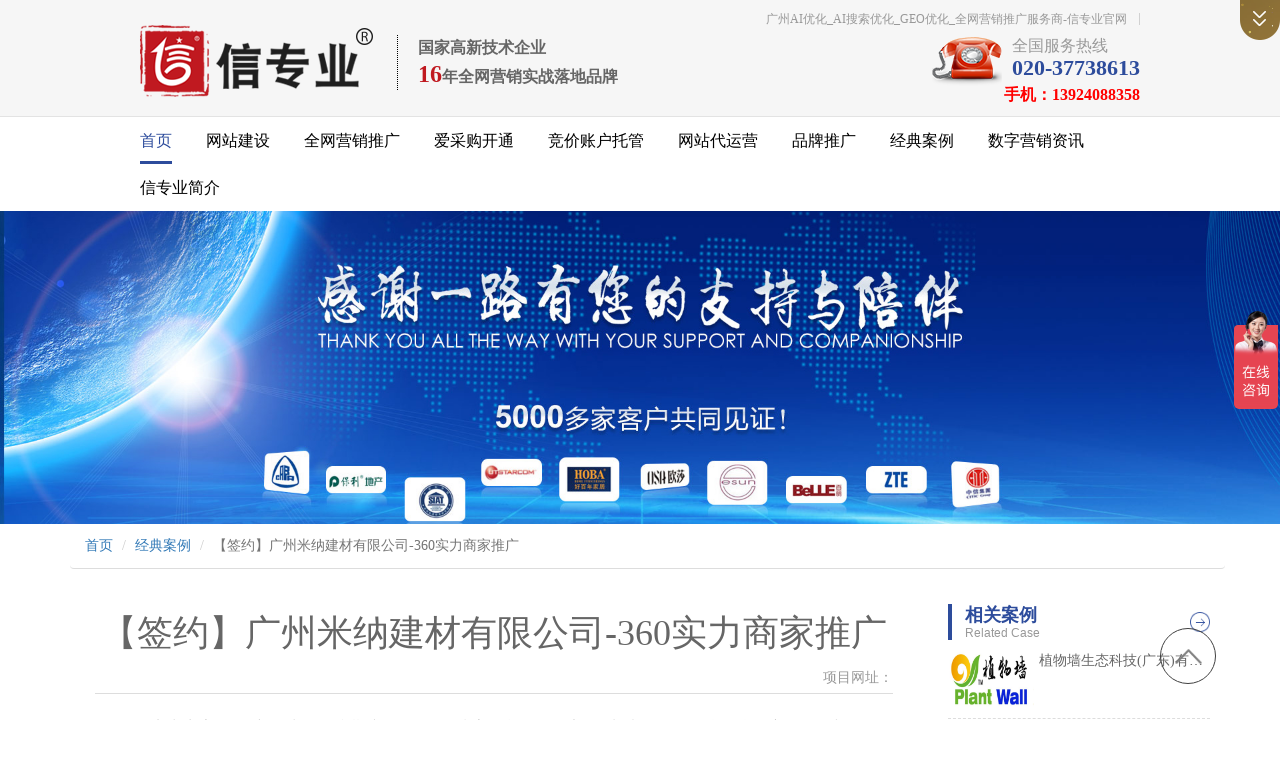

--- FILE ---
content_type: text/html; charset=utf-8
request_url: https://xzyseo.com/index.php/photo/index/id/79.html
body_size: 11116
content:
 <!DOCTYPE html>
<html lang="en">
<head>
    <meta charset="utf-8">
    <meta name="viewport" content="width=device-width, initial-scale=1, maximum-scale=1">
    <title>建材行业网络推广效果-360实力商家</title>
    <meta name="keywords" content="360实力商家，360实力商家开户，360实力商家入驻，360慧优采，360SEO优化，360关键词排名，360固定排名" />
    <meta name="description" content="360实力商家：指定10个关键词，独家8卡片位（图片或视频）霸屏360首页包年，全国24小时展示，不按点击扣费，一个词全国只做一家，先到先得。" />
    <link rel="shortcut icon" type="image/x-icon" href="/Home/Tpl/default/Public/images/qbt8.gif"  media="screen" /> 
    <link rel="stylesheet" href="/Home/Tpl/default/Public/css/bootstrap.min.css" >
    <link href="/Home/Tpl/default/Public/css/style.css"  type="text/css" rel="stylesheet">
    <link href="/Home/Tpl/default/Public/css/qbt_case.css"  type="text/css" rel="stylesheet">
    <link href="/Home/Tpl/default/Public/css/details_news.css"  type="text/css" rel="stylesheet">
    <link href="/Home/Tpl/default/Public/css/media.css"  rel="stylesheet">
    <script src="/Home/Tpl/default/Public/js/jquery-1.1.0.min.js" ></script>
    <script src="/Home/Tpl/default/Public/js/style.js" ></script>
</head>
<body>
<script> (function () { try { var Device = { isIphone: function () { return /(iPhone|iPod)/i.test(navigator.userAgent); }, isAndroid: function () { return /(Android)/i.test(navigator.userAgent); }, isMobile: function () { var documentHeader = document.head || document.getElementsByTagName("head")[0]; var metaList = documentHeader.getElementsByTagName('meta'); var isWap = false; for (var i = 0; i < metaList.length; i++) { if (metaList[i].name == 'viewport' && (metaList[i].content.indexOf('initial-scale=1') != -1 || metaList[i].content.indexOf('width=device-width') != -1)) { isWap = true; } } return isWap && (this.isIphone() || this.isAndroid()); } }; var trustedHtml = '<div id="trusted_container"'; var trustedHeight = 88; var trustedControlBtnHeight = 0; trustedHtml += 'style="width: 100%;height:' + trustedHeight + 'px;'; trustedHtml += 'position:fixed;'; trustedHtml += 'left: 0;top: 0;z-index: 100000000; overflow:hidden">'; trustedHtml += '<div id="cert_main" style="overflow:hidden; width:100%; max-width:1920px;height:88px;position:relative"><img src="https://xymedia.qixincha.com/labels/src/cert_main_bg.png" style="width:100%;height:88px;"><div style="width:340px; height: 38px;position:absolute;top:5px;right: 1px"><a style="cursor: pointer;" target="_blank" class="hover_img" href="https://v.yunaq.com/certificate?domain=www.xzyseo.com&from=label&code=90010"><img src="https://xymedia.qixincha.com/labels/src/cert_view.png" style="width:84px;height:18px;margin-bottom: 10px"></a><a style="cursor: pointer;" target="_blank" href="https://v.yunaq.com/certificate?domain=www.xzyseo.com&from=label&code=90010"><img src="https://aqyzmedia.yunaq.com/labels/label_sm_90010.png" style="height:38px;margin-left: 30px"></a></div></div></div>'; if (!Device.isMobile()) { var trustedPcControlBtnRight = 0; trustedHtml += '<div style="'; trustedHtml += 'position:fixed;'; trustedHtml += 'top: 0;right: ' + trustedPcControlBtnRight + 'px;z-index: 100000001;">'; trustedHtml += '<img id="cert_hide_img" onclick="hideTrustedFrame(this);" style="width:40px;height:80px;" src="https://xymedia.qixincha.com/labels/src/cert_fold_long.png">'; trustedHtml += '<img id="cert_show_img" onclick="showTrustedFrame(this);" style="display: none;width:40px;height:40px;" src="https://xymedia.qixincha.com/labels/src/cert_fold_short.png"></div>'; var trustedSuperContainer = document.createElement('div'); trustedSuperContainer.style.width = "100%"; trustedSuperContainer.style.fontSize = "14px"; trustedSuperContainer.innerHTML = trustedHtml; var checkBodyHandler = 0; var addToHandler = function () { if (document.body && document.body.childNodes.length >= 1) { window.clearInterval(checkBodyHandler); document.body.insertBefore(trustedSuperContainer, document.body.childNodes[0]); document.getElementById("cert_main").onload = function () { trustedSuperContainer.style.display = ""; }; window.hideTrustedFrame = function (image) { image.style.display = 'none'; document.getElementById('cert_show_img').style.display = ''; document.getElementById('trusted_container').style.display = 'none'; }; window.showTrustedFrame = function (image) { image.style.display = 'none'; document.getElementById('cert_hide_img').style.display = ''; document.getElementById('trusted_container').style.display = ''; }; window.setTimeout(function () { hideTrustedFrame(document.getElementById('cert_hide_img')); }, 3000); } }; if (document.body && document.body.childNodes.length >= 1) { addToHandler(); } else { checkBodyHandler = window.setInterval(addToHandler, 100); } } else { trustedHtml = '<div></div>'; } } catch (e) { console.log(e); } })(); </script>
 
  
 
 <style>
     .qbt-header-nav ul li {
    height: 47px;
    line-height: 47px;
    float: left;
    color: #000;
    font-size: 16px;
    margin-right: 34px;
    border-bottom: 3px solid transparent;
}
 </style>
 <div class="qbt-header">
        <div class="qbt-header-top">
            <div class="inner">
                <div class="qbt-logo fl">
							<a href="/"  class="fl">
								<img src="/Uploads/1545803353.63355c2316599aaa39.73843267.png"  alt="广州信烨网络科技有限公司">
							</a>
							<div class="fl logo-brand">
							  <p>国家高新技术企业</p>
							  <p><span>16</span>年全网营销实战落地品牌</p>
						    </div>
						</div>

		<div class="fr qbt-header-right">
			<div class="header-right-top clearfix">
			<div class="fl firm">
					广州AI优化_AI搜索优化_GEO优化_全网营销推广服务商-信专业官网				</div>
				<!--div class="fl firm firm-ac" style="color:#ff4242;padding-right: 0;border-right:none">
					 <a href="blog/index.htm"  target="_blank">SEO技术博客</a> 
				</div-->
			</div>
			<div class="clearfix">
				<div class="touch fr">
								<div class="fl">
								<img src="/Home/Tpl/default/Public/images/dianhua_03.png"  alt="信专业网站优化联系方式">
								</div>
								<div class="fl touch-t">
									<p>全国服务热线</p>
									<b>020-37738613</b>
								</div>								
							</div>
			</div>
			<div class="fr" style="font-size: 16px;color: #ff0000; font-weight: bold;">手机：13924088358</div>
		</div>
            </div>
        </div>
               <div class="qbt-header-nav" id="header-nav">
            <ul class="clearfix inner">
                <li class="nav-ac">
                    <a href="/">首页</a>
                </li>
               <li class="has-dropdown">
                            <a href=" /index.php/list/index/id/42.html" target="_blank">网站建设</a>
                            <ul class="subnav list-unstyled">
                                <li>
                                                                       <a href="/index.php/list/index/id/44.html" >营销型网站建设</a>                                  </li>
                                  
                                  <!--<li>-->
                                  <!--  <a href="/index.php/list/index/id/44.html" target="_blank">营销型网站建设</a>-->
                                  <!--</li>--><li>
                                                                       <a href="/index.php/list/index/id/43.html" >手机网站设计</a>                                  </li>
                                  
                                  <!--<li>-->
                                  <!--  <a href="/index.php/list/index/id/43.html" target="_blank">手机网站设计</a>-->
                                  <!--</li>--><li>
                                                                       <a href="/index.php/list/index/id/54.html" >营销型小程序</a>                                  </li>
                                  
                                  <!--<li>-->
                                  <!--  <a href="/index.php/list/index/id/54.html" target="_blank">营销型小程序</a>-->
                                  <!--</li>--><li>
                                                                       <a href="/index.php/list/index/id/83.html" >网站建设公司</a>                                  </li>
                                  
                                  <!--<li>-->
                                  <!--  <a href="/index.php/list/index/id/83.html" target="_blank">网站建设公司</a>-->
                                  <!--</li>-->                    
                            </ul>       
                        </li>                   
                       <li class="has-dropdown">
                            <a href="/index.php/list/index/id/45.html" target="_blank">全网营销推广</a>
                            <ul class="subnav list-unstyled">
                                <li>
                                    <a href="http://www.xzyseo.com/wanci/index.html" >全网营销推广</a>
                                                                      </li>
                                  
                                  <!--<li>-->
                                  <!--  <a href="http://www.xzyseo.com/wanci/index.html" target="_blank">全网营销推广</a>-->
                                  <!--</li>--><li>
                                    <a href="https://xzyseo.com/html/ai" >AI搜索优化</a>
                                                                      </li>
                                  
                                  <!--<li>-->
                                  <!--  <a href="/index.phphttps://xzyseo.com/html/ai" target="_blank">AI搜索优化</a>-->
                                  <!--</li>--><li>
                                                                       <a href="/index.php/list/index/id/55.html" >AI优化推广</a>                                  </li>
                                  
                                  <!--<li>-->
                                  <!--  <a href="/index.php/list/index/id/55.html" target="_blank">AI优化推广</a>-->
                                  <!--</li>--><li>
                                                                       <a href="/index.php/list/index/id/56.html" >官网优化推广</a>                                  </li>
                                  
                                  <!--<li>-->
                                  <!--  <a href="/index.php/list/index/id/56.html" target="_blank">官网优化推广</a>-->
                                  <!--</li>--><li>
                                    <a href="http://google.xzyseo.com" >谷歌SEO优化推广</a>
                                                                      </li>
                                  
                                  <!--<li>-->
                                  <!--  <a href="http://google.xzyseo.com" target="_blank">谷歌SEO优化推广</a>-->
                                  <!--</li>--><li>
                                    <a href="http://tiktok.xzyseo.com" >TikTok营销</a>
                                                                      </li>
                                  
                                  <!--<li>-->
                                  <!--  <a href="http://tiktok.xzyseo.com" target="_blank">TikTok营销</a>-->
                                  <!--</li>--><li>
                                    <a href="http://xzyseo.com/tiktok" >外贸视频推广</a>
                                                                      </li>
                                  
                                  <!--<li>-->
                                  <!--  <a href="http://xzyseo.com/tiktok" target="_blank">外贸视频推广</a>-->
                                  <!--</li>-->                    
                            </ul>       
                        </li>                   
                       <li class="has-dropdown">
                            <a href="/index.php/list/index/id/47.html" target="_blank">爱采购开通</a>
                            <ul class="subnav list-unstyled">
                                <li>
                                                                       <a href="/index.php/list/index/id/119.html" >爱采购会员</a>                                  </li>
                                  
                                  <!--<li>-->
                                  <!--  <a href="/index.php/list/index/id/119.html" target="_blank">爱采购会员</a>-->
                                  <!--</li>--><li>
                                                                       <a href="/index.php/list/index/id/120.html" >爱采购实力商家</a>                                  </li>
                                  
                                  <!--<li>-->
                                  <!--  <a href="/index.php/list/index/id/120.html" target="_blank">爱采购实力商家</a>-->
                                  <!--</li>-->                    
                            </ul>       
                        </li>                   
                       <li class="has-dropdown">
                            <a href="/index.php/list/index/id/48.html" target="_blank">竞价账户托管</a>
                            <ul class="subnav list-unstyled">
                                <li>
                                    <a href="http://www.xinyenet.cn/index.php/list/index/id/71.html" >竞价托管运营</a>
                                                                      </li>
                                  
                                  <!--<li>-->
                                  <!--  <a href="http://www.xinyenet.cn/index.php/list/index/id/71.html" target="_blank">竞价托管运营</a>-->
                                  <!--</li>--><li>
                                                                       <a href="/index.php/list/index/id/52.html" >微信朋友圈开户</a>                                  </li>
                                  
                                  <!--<li>-->
                                  <!--  <a href="/index.php/list/index/id/52.html" target="_blank">微信朋友圈开户</a>-->
                                  <!--</li>--><li>
                                                                       <a href="/index.php/list/index/id/59.html" >抖音推广运营</a>                                  </li>
                                  
                                  <!--<li>-->
                                  <!--  <a href="/index.php/list/index/id/59.html" target="_blank">抖音推广运营</a>-->
                                  <!--</li>-->                    
                            </ul>       
                        </li>                   
                       <li class="has-dropdown">
                            <a href="/index.php/list/index/id/49.html" target="_blank">网站代运营</a>
                            <ul class="subnav list-unstyled">
                                <li>
                                                                       <a href="/index.php/list/index/id/63.html" >网站代运营</a>                                  </li>
                                  
                                  <!--<li>-->
                                  <!--  <a href="/index.php/list/index/id/63.html" target="_blank">网站代运营</a>-->
                                  <!--</li>--><li>
                                                                       <a href="/index.php/list/index/id/64.html" >百度爱采购服务</a>                                  </li>
                                  
                                  <!--<li>-->
                                  <!--  <a href="/index.php/list/index/id/64.html" target="_blank">百度爱采购服务</a>-->
                                  <!--</li>--><li>
                                                                       <a href="/index.php/list/index/id/65.html" >阿里1688托管</a>                                  </li>
                                  
                                  <!--<li>-->
                                  <!--  <a href="/index.php/list/index/id/65.html" target="_blank">阿里1688托管</a>-->
                                  <!--</li>--><li>
                                                                       <a href="/index.php/list/index/id/66.html" >阿里国际站代运营</a>                                  </li>
                                  
                                  <!--<li>-->
                                  <!--  <a href="/index.php/list/index/id/66.html" target="_blank">阿里国际站代运营</a>-->
                                  <!--</li>-->                    
                            </ul>       
                        </li>                   
                       <li class="has-dropdown">
                            <a href="/index.php/list/index/id/51.html" target="_blank">品牌推广</a>
                            <ul class="subnav list-unstyled">
                                <li>
                                                                       <a href="/index.php/list/index/id/26.html" >品牌推广维护</a>                                  </li>
                                  
                                  <!--<li>-->
                                  <!--  <a href="/index.php/list/index/id/26.html" target="_blank">品牌推广维护</a>-->
                                  <!--</li>--><li>
                                                                       <a href="/index.php/list/index/id/27.html" >品牌网站推广</a>                                  </li>
                                  
                                  <!--<li>-->
                                  <!--  <a href="/index.php/list/index/id/27.html" target="_blank">品牌网站推广</a>-->
                                  <!--</li>--><li>
                                                                       <a href="/index.php/list/index/id/123.html" >招商加盟推广</a>                                  </li>
                                  
                                  <!--<li>-->
                                  <!--  <a href="/index.php/list/index/id/123.html" target="_blank">招商加盟推广</a>-->
                                  <!--</li>-->                    
                            </ul>       
                        </li>                   
                       <li class="has-dropdown">
                            <a href="/index.php/list/index/id/15.html" target="_blank">经典案例</a>
                            <ul class="subnav list-unstyled">
                                <li>
                                    <a href="http://www.xzyseo.cn/template-0-0.html" >模板建站</a>
                                                                      </li>
                                  
                                  <!--<li>-->
                                  <!--  <a href="http://www.xzyseo.cn/template-0-0.html" target="_blank">模板建站</a>-->
                                  <!--</li>-->                    
                            </ul>       
                        </li>                   
                       <li class="has-dropdown">
                            <a href="/index.php/list/index/id/2.html" target="_blank">数字营销资讯</a>
                            <ul class="subnav list-unstyled">
                                <li>
                                                                       <a href="/index.php/list/index/id/12.html" >公司新闻</a>                                  </li>
                                  
                                  <!--<li>-->
                                  <!--  <a href="/index.php/list/index/id/12.html" target="_blank">公司新闻</a>-->
                                  <!--</li>--><li>
                                                                       <a href="/index.php/list/index/id/13.html" >新闻资讯</a>                                  </li>
                                  
                                  <!--<li>-->
                                  <!--  <a href="/index.php/list/index/id/13.html" target="_blank">新闻资讯</a>-->
                                  <!--</li>--><li>
                                                                       <a href="/index.php/list/index/id/39.html" >网站推广运营</a>                                  </li>
                                  
                                  <!--<li>-->
                                  <!--  <a href="/index.php/list/index/id/39.html" target="_blank">网站推广运营</a>-->
                                  <!--</li>-->                    
                            </ul>       
                        </li>                   
                          
                        <li>
                            <a href="/index.php/list/index/id/25.html" target="_blank" >信专业简介</a>
                        </li> 
            </ul>
        </div>

<div class="sp_header">  
  <div class="sp_nav"> <span></span> <span></span> <span></span> </div>
</div>
<div class="sjj_nav">
  <ul>
    <li><a href="/">首页</a></li>
    <li> <a href="/index.php/list/index/id/42.html">网站建设</a><i class="sp_nav_xjb"> </i>
        <ul>
         <li>
                                                                       <a href="/index.php/list/index/id/44.html" >营销型网站建设</a>                                  </li>
           <!--<li><a href="/index.php/list/index/id/44.html">营销型网站建设</a></li>--><li>
                                                                       <a href="/index.php/list/index/id/43.html" >手机网站设计</a>                                  </li>
           <!--<li><a href="/index.php/list/index/id/43.html">手机网站设计</a></li>--><li>
                                                                       <a href="/index.php/list/index/id/54.html" >营销型小程序</a>                                  </li>
           <!--<li><a href="/index.php/list/index/id/54.html">营销型小程序</a></li>--><li>
                                                                       <a href="/index.php/list/index/id/83.html" >网站建设公司</a>                                  </li>
           <!--<li><a href="/index.php/list/index/id/83.html">网站建设公司</a></li>-->        </ul>
    </li>
    <li> <a href="/index.php/list/index/id/45.html">全网营销推广</a><i class="sp_nav_xjb"> </i>
        <ul>
         <li>
                                    <a href="http://www.xzyseo.com/wanci/index.html" >全网营销推广</a>
                                                                      </li>
           <!--<li><a href="http://www.xzyseo.com/wanci/index.html">全网营销推广</a></li>--><li>
                                    <a href="https://xzyseo.com/html/ai" >AI搜索优化</a>
                                                                      </li>
           <!--<li><a href="/index.phphttps://xzyseo.com/html/ai">AI搜索优化</a></li>--><li>
                                                                       <a href="/index.php/list/index/id/55.html" >AI优化推广</a>                                  </li>
           <!--<li><a href="/index.php/list/index/id/55.html">AI优化推广</a></li>--><li>
                                                                       <a href="/index.php/list/index/id/56.html" >官网优化推广</a>                                  </li>
           <!--<li><a href="/index.php/list/index/id/56.html">官网优化推广</a></li>--><li>
                                    <a href="http://google.xzyseo.com" >谷歌SEO优化推广</a>
                                                                      </li>
           <!--<li><a href="http://google.xzyseo.com">谷歌SEO优化推广</a></li>--><li>
                                    <a href="http://tiktok.xzyseo.com" >TikTok营销</a>
                                                                      </li>
           <!--<li><a href="http://tiktok.xzyseo.com">TikTok营销</a></li>--><li>
                                    <a href="http://xzyseo.com/tiktok" >外贸视频推广</a>
                                                                      </li>
           <!--<li><a href="http://xzyseo.com/tiktok">外贸视频推广</a></li>-->        </ul>
    </li>
    <li> <a href="/index.php/list/index/id/47.html">爱采购开通</a><i class="sp_nav_xjb"> </i>
        <ul>
         <li>
                                                                       <a href="/index.php/list/index/id/119.html" >爱采购会员</a>                                  </li>
           <!--<li><a href="/index.php/list/index/id/119.html">爱采购会员</a></li>--><li>
                                                                       <a href="/index.php/list/index/id/120.html" >爱采购实力商家</a>                                  </li>
           <!--<li><a href="/index.php/list/index/id/120.html">爱采购实力商家</a></li>-->        </ul>
    </li>
    <li> <a href="/index.php/list/index/id/48.html">竞价账户托管</a><i class="sp_nav_xjb"> </i>
        <ul>
         <li>
                                    <a href="http://www.xinyenet.cn/index.php/list/index/id/71.html" >竞价托管运营</a>
                                                                      </li>
           <!--<li><a href="http://www.xinyenet.cn/index.php/list/index/id/71.html">竞价托管运营</a></li>--><li>
                                                                       <a href="/index.php/list/index/id/52.html" >微信朋友圈开户</a>                                  </li>
           <!--<li><a href="/index.php/list/index/id/52.html">微信朋友圈开户</a></li>--><li>
                                                                       <a href="/index.php/list/index/id/59.html" >抖音推广运营</a>                                  </li>
           <!--<li><a href="/index.php/list/index/id/59.html">抖音推广运营</a></li>-->        </ul>
    </li>
    <li> <a href="/index.php/list/index/id/49.html">网站代运营</a><i class="sp_nav_xjb"> </i>
        <ul>
         <li>
                                                                       <a href="/index.php/list/index/id/63.html" >网站代运营</a>                                  </li>
           <!--<li><a href="/index.php/list/index/id/63.html">网站代运营</a></li>--><li>
                                                                       <a href="/index.php/list/index/id/64.html" >百度爱采购服务</a>                                  </li>
           <!--<li><a href="/index.php/list/index/id/64.html">百度爱采购服务</a></li>--><li>
                                                                       <a href="/index.php/list/index/id/65.html" >阿里1688托管</a>                                  </li>
           <!--<li><a href="/index.php/list/index/id/65.html">阿里1688托管</a></li>--><li>
                                                                       <a href="/index.php/list/index/id/66.html" >阿里国际站代运营</a>                                  </li>
           <!--<li><a href="/index.php/list/index/id/66.html">阿里国际站代运营</a></li>-->        </ul>
    </li>
    <li> <a href="/index.php/list/index/id/51.html">品牌推广</a><i class="sp_nav_xjb"> </i>
        <ul>
         <li>
                                                                       <a href="/index.php/list/index/id/26.html" >品牌推广维护</a>                                  </li>
           <!--<li><a href="/index.php/list/index/id/26.html">品牌推广维护</a></li>--><li>
                                                                       <a href="/index.php/list/index/id/27.html" >品牌网站推广</a>                                  </li>
           <!--<li><a href="/index.php/list/index/id/27.html">品牌网站推广</a></li>--><li>
                                                                       <a href="/index.php/list/index/id/123.html" >招商加盟推广</a>                                  </li>
           <!--<li><a href="/index.php/list/index/id/123.html">招商加盟推广</a></li>-->        </ul>
    </li>
    <li> <a href="/index.php/list/index/id/15.html">经典案例</a><i class="sp_nav_xjb"> </i>
        <ul>
         <li>
                                    <a href="http://www.xzyseo.cn/template-0-0.html" >模板建站</a>
                                                                      </li>
           <!--<li><a href="http://www.xzyseo.cn/template-0-0.html">模板建站</a></li>-->        </ul>
    </li>
    <li> <a href="/index.php/list/index/id/2.html">数字营销资讯</a><i class="sp_nav_xjb"> </i>
        <ul>
         <li>
                                                                       <a href="/index.php/list/index/id/12.html" >公司新闻</a>                                  </li>
           <!--<li><a href="/index.php/list/index/id/12.html">公司新闻</a></li>--><li>
                                                                       <a href="/index.php/list/index/id/13.html" >新闻资讯</a>                                  </li>
           <!--<li><a href="/index.php/list/index/id/13.html">新闻资讯</a></li>--><li>
                                                                       <a href="/index.php/list/index/id/39.html" >网站推广运营</a>                                  </li>
           <!--<li><a href="/index.php/list/index/id/39.html">网站推广运营</a></li>-->        </ul>
    </li>
     
    <li><a href="/index.php/list/index/id/25.html">信专业简介</a></li> 
  </ul>
</div>



    </div>
   
    <!--手机版底部导航-->
<div class="social_nav5">
	<ul>
		<li>
			<a href="tel:13924088358"  looyu_bound="1">电话咨询</a>
		
		</li>
		<li>
			<a href="javascript:;" id="asn2">服务项目</a>
			<p class="erji">
				<a href="/index.php/list/index/id/42.html" >营销型平台</a>
				<a href="/index.php/list/index/id/45.html" >关键词SEO优化</a>
				<a href="/index.php/list/index/id/47.html" >竞价账户托管</a>
				<a href="/index.php/list/index/id/27.html" >网站推广</a>
				<a href="/index.php/list/index/id/49.html" >网站代运营</a>
				<a href="/index.php/list/index/id/26.html" >品牌推广维护</a>
				<a href="/index.php/list/index/id/46.html" >神马搜索</a>
				<a href="/index.php/list/index/id/52.html" >朋友圈开户</a>
			</p>
		</li>
		<li>
			<a href="javascript:;">案例中心</a>
			<p class="erji" style="display: none;">
				<a href="/index.php/list/index/id/15.html" >经典案例</a>
			</p>
		</li>
		<li style=" width:25%;">
			<a href="javascript:;">关于信专业</a>
			<p class="erji erji2" style="display: none;">
				<a href="/index.php/list/index/id/25.html" >关于信专业</a>
				<a href="/index.php/list/index/id/12.html" >新闻中心</a>
			</p>
		</li>
	</ul>
	<div class="clear"></div>
	<a href="javascript:goTop();" class="span1"><span>TOP</span></a>
</div><div class="qbt-banner">
    <div class="qbt-banner-inner">
    <img src="/Home/Tpl/default/Public/images/case1_bj_02.jpg"  alt="" >
        </div>
</div>

<div class="resource_news_main details-main-box">
    <div class="inner_box" id="resource_news">
        <div class="container">
            <ol class="breadcrumb">
                <li><a href="/" >首页</a></li>
                <li><a href="/index.php/list/index/id/15.html" >经典案例</a></li>

                <li class="active">【签约】广州米纳建材有限公司-360实力商家推广</li>
            </ol>
        </div>
        <div class="container">
            <div class="col-md-9">
                <div class="details-news-content">
                	<h1 style='text-align:center;'>【签约】广州米纳建材有限公司-360实力商家推广</h1>
                    <div class="timer">
                      	 项目网址：<i><a href="" target="_blank"></i>
                    </div>
                    <div class="detailsContent">                    
                      <p class="p">
	360<span>实力商家是</span><span>360</span><span>新推出的红利期产品，在</span><span>360</span><span>搜索引擎首页固定</span><span>8</span><span>个卡片位展现，按词按热度包年买断，一个词全国仅限一家企业，是一种唯一性的稀缺推广资源。</span> 
</p>
<p class="p">
	<span>从另一个角度理解，可以将其认知为</span><span>360</span><span>首页的固定包年广告位，按词售卖且无轮展。</span> 
</p>
<p class="p">
	2<span>、展现形式</span> 
</p>
<p class="p">
	<span>电脑端移动端同步，一次合作，多终端阵地展现，无论通过什么渠道，在</span><span>360</span><span>引擎搜索关键词的时候（如</span><span>360</span><span>搜索</span><span>“</span><span>防火</span>门”<span>、</span><span>“</span><span>点</span>胶<span>机</span><span>”</span><span>、</span><span>“</span><span>防静电</span><span>abs”</span><span>等），首页展现如下图的卡片形式，包含</span><span>“</span><span>品牌</span><span>”</span><span>、</span><span>“</span><span>相关品类</span><span>”</span><span>、</span><span>“</span><span>公司名</span><span>”</span><span>、</span><span>“</span><span>产品图片</span><span>”</span><span>、</span><span>“</span><span>产品信息</span><span>”</span><span>、</span><span>“</span><span>价格</span><span>”</span><span>等，点开后为具体的详情介绍。</span> 
</p>
<p class="MsoNormal">
	<br />
</p>
<p class="p">
	3<span>、合作模式</span> 
</p>
<p class="p">
	360<span>实力商家根据关键词热度，分为标准词、</span>精准<span>词、</span>热门<span>词、</span>个性词、行业<span>词几个档次，关键词热度评判由系统后台查询判定（基于</span><span>360</span><span>指数），热度不同，其费用不同，按词按年买断，点击不扣费，</span><span>365</span><span>天</span><span>*24</span><span>小时在线的。</span> 
</p>
<p class="p">
	<span>同时选择几个词可组合为套餐，常见套餐为</span>：<span>10</span><span>个词（个性词和行业词除外）；</span>3<span>个标准词</span><span>+1</span><span>个热门词，</span><span>4</span><span>个标准词</span><span>+2</span><span>个热门词等，合理优秀的组合搭配，不仅降低成本，更有利于效果收益。</span> 
</p>
<p class="p">
	<img src="/Uploads/image/20211117/20211117191349_64433.jpg" alt="" /> 
</p>
<p class="MsoNormal">
	<img src="/Uploads/image/20211117/20211117191405_57874.png" alt="" /> 
</p>
<p class="p">
	4<span>、入驻流程</span> 
</p>
<p class="p">
	<span>签订合同付清款项提交资料后，由相应客服进行后台锁词，一旦锁词成功则该词自动列为</span><span>“</span><span>已售，禁止购买</span><span>”</span><span>，同时开通账户，进行产品发布（会配置专属客服协助操作），发布完成后进行匹配绑定，成功上线。</span> 
</p>
<p class="p">
	<span>另说明一点：</span><span>1</span><span>年的有效期，指的是从</span><span>360</span><span>首页成功上线起计算。</span> 
</p>
<p class="MsoNormal">
	<img src="/Uploads/image/20211117/20211117191845_97120.png" alt="" /><img src="/Uploads/image/20211117/20211117191857_60293.png" alt="" /> 
</p>
<p class="p">
	5<span>、拓展：</span><span>360</span><span>的流量现在怎么样</span> 
</p>
<p class="p">
	<span>国内搜索引擎市场当之无愧的第一肯定是百度，其次为</span><span>360</span><span>搜索，基于</span><span>360</span><span>安全卫士、</span><span>360</span><span>安全浏览器等用户基础，</span><span>360</span><span>搜索</span><span>PC</span><span>端</span><span>+</span><span>移动端日均检索量超过</span><span>10</span><span>亿，</span><span>PC</span><span>端市场份额占比</span><span>35%</span><span>。</span> 
</p>
<p class="p">
	<span>同时，</span><span>2020</span><span>年，</span><span>360</span><span>在移动端持续发力，与华为、小米、</span><span>OPPO</span><span>、魅族等手机厂商合作，在其主流机型的原生浏览器中采用</span><span>360</span><span>移动搜索引擎。显而易见，这将大大提升</span><span>360</span><span>搜索在移动端的渗透率。从流量增长情况来看，</span><span>2020</span><span>年第一季度较</span><span>2019</span><span>年同期，</span><span>360</span><span>移动搜索流量同比增长</span><span>150%</span><span>；</span><span>2020</span><span>年第二季度较</span><span>2019</span><span>年同期，流量同比增长</span><span>94.61%</span><span>。今年前两季度的流量环比增长数据来看，</span><span>360</span><span>移动搜索流量实现逆势突围，在经济下行的背景下保持稳步增长态势。</span> 
</p>                    </div>
    
                    <div class="row details-news">                    
                        <div class="col-md-6">                                
                          上一个：<a href="/index.php/photo/index/id/78.html">360实力商家产品案例</a>                          下一个：<a href="/index.php/photo/index/id/81.html">海虹景观-广州海虹园林景观工程有限公司</a>                       
                      </div>
                    </div>
                </div>

            </div>
            <div class="col-md-3">
                <div class="list-group-box">
                    <div class="list-title-text">
                        <h4>相关案例</h4>
                        <p>Related Case</p>
                        <a href="/index.php/list/index/id/15.html" ></a>
                    </div>
                   <div class="list-group-pic clearfix">
                        <div class="pic-list">
                           <a href="/index.php/photo/index/id/36.html" title="植物墙生态科技(广东)有限公司"> <img src="/Uploads/1588060284.14885ea7e07c2452d0.05406236.jpg"  alt="植物墙生态科技(广东)有限公司"></a>
                        </div>
                        <div class="list-group-text">
                            <h6> <a href="/index.php/photo/index/id/36.html" title="植物墙生态科技(广东)有限公司">植物墙生态科技(广东)有限公司</a></h6>
                            <div class="timer"><a href="" target="_blank"></a></div>
                        </div>
                    </div><div class="list-group-pic clearfix">
                        <div class="pic-list">
                           <a href="/index.php/photo/index/id/37.html" title="微光儿童环境设计(广州)有限公司"> <img src="/Uploads/1588060269.29115ea7e06d471482.19864019.jpg"  alt="微光儿童环境设计(广州)有限公司"></a>
                        </div>
                        <div class="list-group-text">
                            <h6> <a href="/index.php/photo/index/id/37.html" title="微光儿童环境设计(广州)有限公司">微光儿童环境设计(广州)有限公司</a></h6>
                            <div class="timer"><a href="" target="_blank"></a></div>
                        </div>
                    </div><div class="list-group-pic clearfix">
                        <div class="pic-list">
                           <a href="/index.php/photo/index/id/38.html" title="广州市泓朝家具有限公司"> <img src="/Uploads/1588060352.04315ea7e0c00a8528.66812074.jpg"  alt="广州市泓朝家具有限公司"></a>
                        </div>
                        <div class="list-group-text">
                            <h6> <a href="/index.php/photo/index/id/38.html" title="广州市泓朝家具有限公司">广州市泓朝家具有限公司</a></h6>
                            <div class="timer"><a href="" target="_blank"></a></div>
                        </div>
                    </div><div class="list-group-pic clearfix">
                        <div class="pic-list">
                           <a href="/index.php/photo/index/id/39.html" title="百账汇(广东)科技有限公司"> <img src="/Uploads/1588060253.19145ea7e05d2ebb99.25737554.png"  alt="百账汇(广东)科技有限公司"></a>
                        </div>
                        <div class="list-group-text">
                            <h6> <a href="/index.php/photo/index/id/39.html" title="百账汇(广东)科技有限公司">百账汇(广东)科技有限公司</a></h6>
                            <div class="timer"><a href="" target="_blank"></a></div>
                        </div>
                    </div><div class="list-group-pic clearfix">
                        <div class="pic-list">
                           <a href="/index.php/photo/index/id/40.html" title="广东美京生态科技有限公司"> <img src="/Uploads/1588060212.82065ea7e034c855b1.28594415.jpg"  alt="广东美京生态科技有限公司"></a>
                        </div>
                        <div class="list-group-text">
                            <h6> <a href="/index.php/photo/index/id/40.html" title="广东美京生态科技有限公司">广东美京生态科技有限公司</a></h6>
                            <div class="timer"><a href="" target="_blank"></a></div>
                        </div>
                    </div><div class="list-group-pic clearfix">
                        <div class="pic-list">
                           <a href="/index.php/photo/index/id/41.html" title="民利新材料(广州)有限公司"> <img src="/Uploads/1588060195.44435ea7e0236c7a36.00969631.jpg"  alt="民利新材料(广州)有限公司"></a>
                        </div>
                        <div class="list-group-text">
                            <h6> <a href="/index.php/photo/index/id/41.html" title="民利新材料(广州)有限公司">民利新材料(广州)有限公司</a></h6>
                            <div class="timer"><a href="" target="_blank"></a></div>
                        </div>
                    </div><div class="list-group-pic clearfix">
                        <div class="pic-list">
                           <a href="/index.php/photo/index/id/42.html" title="广州禹泓环保设备有限公司"> <img src="/Uploads/1588056989.32155ea7d39d4e8081.84361630.jpg"  alt="广州禹泓环保设备有限公司"></a>
                        </div>
                        <div class="list-group-text">
                            <h6> <a href="/index.php/photo/index/id/42.html" title="广州禹泓环保设备有限公司">广州禹泓环保设备有限公司</a></h6>
                            <div class="timer"><a href="" target="_blank"></a></div>
                        </div>
                    </div><div class="list-group-pic clearfix">
                        <div class="pic-list">
                           <a href="/index.php/photo/index/id/43.html" title="广东英红茶业股份有限公司"> <img src="/Uploads/1599115414.37235f5090965ae6e3.20227309.jpg"  alt="广东英红茶业股份有限公司"></a>
                        </div>
                        <div class="list-group-text">
                            <h6> <a href="/index.php/photo/index/id/43.html" title="广东英红茶业股份有限公司">广东英红茶业股份有限公司</a></h6>
                            <div class="timer"><a href="" target="_blank"></a></div>
                        </div>
                    </div><div class="list-group-pic clearfix">
                        <div class="pic-list">
                           <a href="/index.php/photo/index/id/44.html" title="广州信专业全网营销机构"> <img src="/Uploads/1599115828.30015f5092344944f9.00065601.png"  alt="广州信专业全网营销机构"></a>
                        </div>
                        <div class="list-group-text">
                            <h6> <a href="/index.php/photo/index/id/44.html" title="广州信专业全网营销机构">广州信专业全网营销机构</a></h6>
                            <div class="timer"><a href="www.xinyenet.cn" target="_blank">www.xinyenet.cn</a></div>
                        </div>
                    </div><div class="list-group-pic clearfix">
                        <div class="pic-list">
                           <a href="/index.php/photo/index/id/45.html" title="金果雕塑-广东金果雕塑艺术有限公司"> <img src="/Uploads/1599116342.30635f5094364ac6e2.19343612.png"  alt="金果雕塑-广东金果雕塑艺术有限公司"></a>
                        </div>
                        <div class="list-group-text">
                            <h6> <a href="/index.php/photo/index/id/45.html" title="金果雕塑-广东金果雕塑艺术有限公司">金果雕塑-广东金果雕塑艺术有限公司</a></h6>
                            <div class="timer"><a href="http://www.jgds98.com" target="_blank">http://www.jgds98.com</a></div>
                        </div>
                    </div> 
                    
                </div>

               <div class="list-group-box">
                   <div class="list-title-text">
                       <h4>最新案例</h4>
                       <p>Latest Case</p>
                       <a href="/index.php/list/index/id/15.html" ></a>
                   </div>
                   
                 <div class="list-group-pic clearfix">
                       <div class="pic-list">
                           <a href="/index.php/photo/index/id/36.html" ><img src="/Uploads/1588060284.14885ea7e07c2452d0.05406236.jpg"  alt="植物墙生态科技(广东)有限公司"></a> 
                       </div>
                       <div class="list-group-text">
                           <h6><a href="/index.php/photo/index/id/36.html" >植物墙生态科技(广东)有限公司</a> </h6>
                           <div class="timer"><a href="" target="_blank"></a></div>
                       </div>
                   </div><div class="list-group-pic clearfix">
                       <div class="pic-list">
                           <a href="/index.php/photo/index/id/37.html" ><img src="/Uploads/1588060269.29115ea7e06d471482.19864019.jpg"  alt="微光儿童环境设计(广州)有限公司"></a> 
                       </div>
                       <div class="list-group-text">
                           <h6><a href="/index.php/photo/index/id/37.html" >微光儿童环境设计(广州)有限公司</a> </h6>
                           <div class="timer"><a href="" target="_blank"></a></div>
                       </div>
                   </div><div class="list-group-pic clearfix">
                       <div class="pic-list">
                           <a href="/index.php/photo/index/id/38.html" ><img src="/Uploads/1588060352.04315ea7e0c00a8528.66812074.jpg"  alt="广州市泓朝家具有限公司"></a> 
                       </div>
                       <div class="list-group-text">
                           <h6><a href="/index.php/photo/index/id/38.html" >广州市泓朝家具有限公司</a> </h6>
                           <div class="timer"><a href="" target="_blank"></a></div>
                       </div>
                   </div><div class="list-group-pic clearfix">
                       <div class="pic-list">
                           <a href="/index.php/photo/index/id/39.html" ><img src="/Uploads/1588060253.19145ea7e05d2ebb99.25737554.png"  alt="百账汇(广东)科技有限公司"></a> 
                       </div>
                       <div class="list-group-text">
                           <h6><a href="/index.php/photo/index/id/39.html" >百账汇(广东)科技有限公司</a> </h6>
                           <div class="timer"><a href="" target="_blank"></a></div>
                       </div>
                   </div><div class="list-group-pic clearfix">
                       <div class="pic-list">
                           <a href="/index.php/photo/index/id/40.html" ><img src="/Uploads/1588060212.82065ea7e034c855b1.28594415.jpg"  alt="广东美京生态科技有限公司"></a> 
                       </div>
                       <div class="list-group-text">
                           <h6><a href="/index.php/photo/index/id/40.html" >广东美京生态科技有限公司</a> </h6>
                           <div class="timer"><a href="" target="_blank"></a></div>
                       </div>
                   </div><div class="list-group-pic clearfix">
                       <div class="pic-list">
                           <a href="/index.php/photo/index/id/41.html" ><img src="/Uploads/1588060195.44435ea7e0236c7a36.00969631.jpg"  alt="民利新材料(广州)有限公司"></a> 
                       </div>
                       <div class="list-group-text">
                           <h6><a href="/index.php/photo/index/id/41.html" >民利新材料(广州)有限公司</a> </h6>
                           <div class="timer"><a href="" target="_blank"></a></div>
                       </div>
                   </div><div class="list-group-pic clearfix">
                       <div class="pic-list">
                           <a href="/index.php/photo/index/id/42.html" ><img src="/Uploads/1588056989.32155ea7d39d4e8081.84361630.jpg"  alt="广州禹泓环保设备有限公司"></a> 
                       </div>
                       <div class="list-group-text">
                           <h6><a href="/index.php/photo/index/id/42.html" >广州禹泓环保设备有限公司</a> </h6>
                           <div class="timer"><a href="" target="_blank"></a></div>
                       </div>
                   </div><div class="list-group-pic clearfix">
                       <div class="pic-list">
                           <a href="/index.php/photo/index/id/43.html" ><img src="/Uploads/1599115414.37235f5090965ae6e3.20227309.jpg"  alt="广东英红茶业股份有限公司"></a> 
                       </div>
                       <div class="list-group-text">
                           <h6><a href="/index.php/photo/index/id/43.html" >广东英红茶业股份有限公司</a> </h6>
                           <div class="timer"><a href="" target="_blank"></a></div>
                       </div>
                   </div><div class="list-group-pic clearfix">
                       <div class="pic-list">
                           <a href="/index.php/photo/index/id/44.html" ><img src="/Uploads/1599115828.30015f5092344944f9.00065601.png"  alt="广州信专业全网营销机构"></a> 
                       </div>
                       <div class="list-group-text">
                           <h6><a href="/index.php/photo/index/id/44.html" >广州信专业全网营销机构</a> </h6>
                           <div class="timer"><a href="www.xinyenet.cn" target="_blank">www.xinyenet.cn</a></div>
                       </div>
                   </div><div class="list-group-pic clearfix">
                       <div class="pic-list">
                           <a href="/index.php/photo/index/id/45.html" ><img src="/Uploads/1599116342.30635f5094364ac6e2.19343612.png"  alt="金果雕塑-广东金果雕塑艺术有限公司"></a> 
                       </div>
                       <div class="list-group-text">
                           <h6><a href="/index.php/photo/index/id/45.html" >金果雕塑-广东金果雕塑艺术有限公司</a> </h6>
                           <div class="timer"><a href="http://www.jgds98.com" target="_blank">http://www.jgds98.com</a></div>
                       </div>
                   </div>  

                   
                   
               </div>
            </div>
        </div>
    </div>
</div>
<div class="qbt-footer">
        <div class="inner footer-box">
               
            <div class="qbt-footer-top">
                <ul class="clearfix">
                  <li>
                        <div class="txt">
                            <a href="/index.php/list/index/id/42.html" >网站建设</a>
                        </div>
                    </li><li>
                        <div class="txt">
                            <a href="/index.php/list/index/id/45.html" >全网营销推广</a>
                        </div>
                    </li><li>
                        <div class="txt">
                            <a href="/index.php/list/index/id/47.html" >爱采购开通</a>
                        </div>
                    </li><li>
                        <div class="txt">
                            <a href="/index.php/list/index/id/48.html" >竞价账户托管</a>
                        </div>
                    </li><li>
                        <div class="txt">
                            <a href="/index.php/list/index/id/49.html" >网站代运营</a>
                        </div>
                    </li><li>
                        <div class="txt">
                            <a href="/index.php/list/index/id/51.html" >品牌推广</a>
                        </div>
                    </li><li>
                        <div class="txt">
                            <a href="/index.php/list/index/id/15.html" >经典案例</a>
                        </div>
                    </li><li>
                        <div class="txt">
                            <a href="/index.php/list/index/id/2.html" >数字营销资讯</a>
                        </div>
                    </li><li>
                        <div class="txt">
                            <a href="/index.php/list/index/id/25.html" >信专业简介</a>
                        </div>
                    </li> 
                </ul>
            </div>            <div class="qbt-footer-content inner">
                <div class="content-top clearfix">
                    <div class="pic-left fl clearfix">
                    <div class="pic fl">
                        <img src="/Uploads/1748934612.8808683e9fd4d70b21.65340228.png"  alt="广州网站优化公司微信公众号">  
                    </div>
                    <div class="contact fl">
                        <div class="dhua">
                        <dl><img src="/Home/Tpl/default/Public/images/tel.png"></dl>
                        <dl>
                            <p>全国服务热线</p>
                            <h2>020-37738613</h2>
                        </dl>

                           <!--  <img src="/Home/Tpl/default/Public/images/dhua_21.png"  alt="广州SEO优化外包公司400电话"> -->
                        </div>
                        <div class="txt-box clearfix">
                                <div class="txt fl">
                                    <p><span>公司地址:　</span>广州市天河区棠东东路4号智域空间A3栋323</p>
                                    <p><span>公交站台:　</span>天朗明居BRT站</p>
                                    <p><span>地铁站台:　</span>车陂站D出口</p>
                                </div>
                                <div class="txt fl">
                                    <p><span>邮箱:　</span>Jamsliao@ab89.com</p>
                                    <p><span>电话：</span>020-37738613</p>
                                    <p><span>手机：</span>13924088358</p>                                    
                                </div>
                            </div>
                    </div>
                </div>
                    <div class="fr pic-right">
                        <img src="/Home/Tpl/default/Public/images/zhuc_24.png"  alt="广州信烨网络科技有限公司">
                    </div>
                </div>
                <div class="content-bot">
                    <span>友情链接:　</span>
                       <a href="http://www.gdzjdl.com" target="_blank"> 珠江电缆</a><a href="http://www.gdyzdl.com" target="_blank"> 亚洲电缆</a><a href="http://www.zrbanjia.com/" target="_blank"> 广州搬家公司</a><a href="http://www.xzyseo.cn" target="_blank"> 抖音短视频推广</a><a href="http://puqing17.com/" target="_blank"> 仪器仪表公司</a><a href="http://www.zrbanjia.com/" target="_blank"> 众人搬家</a><a href="http://www.sizeyuan.cn/" target="_blank"> 语音芯片</a><a href="http://www.258tg.cn" target="_blank"> 1688代运营</a><a href="http://www.xinyenet.cn" target="_blank"> 广州网站建设</a><a href="http://www.gzzhimin.com/" target="_blank"> 广州保安公司</a><a href="https://www.gzzuoteng.cn/" target="_blank"> 免酒精润版液</a><a href="https://www.rjfire.com/" target="_blank"> 消防器材厂家</a><a href="http://www.gdyike.cn" target="_blank"> 无纸化会议系统</a><a href="http://www.fanyishanghai.net/" target="_blank"> 上海翻译公司</a><a href="https://www.domaingz.com/" target="_blank"> 标签打印软件</a>                </div>
            </div>
            <div class="qbt-footer-bot inner clearfix">
                <div class="text">
                      Copyright© 2008-2025 广州信烨网络科技有限公司 版权所有 All Rights Reserved <a rel="nofollow" href="http://beian.miit.gov.cn"   target="_blank">粤ICP备14004843号</a> 
                       &nbsp;&nbsp;&nbsp;&nbsp;页面访问总数： <script type=text/javascript src=/cnt.php></script> 次
                </div>
            </div>
             
            <div class="footer-but">
                <a href="javascript:goTop();">
                    <img src="/Home/Tpl/default/Public/images/footer_but.png"  alt="">
                </a>
            </div>
        </div>
    </div>


 <!-- 底部广告 -->
<div class="mask" style="display:none;">
    <span class="closeee"></span>
    <a href="#"><span class="clickarea"></span></a>
     <div class="thumbnail fotpic">
        <img src="/Home/Tpl/default/Public/images/d94901eca2cdb9e32862849ccf8fe31f.png">
     </div>
</div>
<script>
setTimeout(function(){
  $('.thumbnail').trigger('click')
},1000)
// 底部广告栏的收起与展开
$('.thumbnail').on("click", function () {
  $(this).animate({"right": -146},400,function () {
    $(this).hide();
    $('.mask').animate({"left": 0}, 600);
  });
});
$('.closeee').on("click", function () {
  //var thumbWidth = $('.thumbnail').width();
  $('.mask').animate({
    "left": "100%"
    }, 600, function() {
    $('.thumbnail').show().animate({"right": 0},400);
  });
});
</script>

<script>
// (function(){
// var src = "https://jspassport.ssl.qhimg.com/11.0.1.js?d182b3f28525f2db83acfaaf6e696dba";
// document.write('<script src="' + src + '" id="sozz"><\/script>');
// })();
// </script>


<script>
// (function(para) {
//     var p = para.sdk_url, n = 'huoYan', w = window, d = document,
//     s = 'script',x = null,y = null;
//     if(typeof(w['huoyanDataAnalytic']) !== 'undefined') {return false;}
//     w['huoyanDataAnalytic'] = n;
//     w[n] = w[n] || function(a) {
//     return function() {(w[n]._q = w[n]._q || []).push([a, arguments]);}};
//     w[n]['quick'] = w[n].call(null, 'quick');
//     w[n]['search'] = w[n].call(null, 'search');
//     x = d.createElement(s), y = d.getElementsByTagName(s)[0];x.async = 1;
//     x.src = p;w[n].para = para;y.parentNode.insertBefore(x, y);
//     })({
//     sdk_url: 'https://identify.tankeai.com/assets/js/identify.js',
//     server_url: 'https://identify.tankeai.com'
// });
// var g_huoyan_opt = {
//     site_id : 1487,
//     user_company:1621
// };
// huoYan.quick('autoTrack',g_huoyan_opt);
</script>




<!--script charset="utf-8" id="getform_cjnet" src="https://www2.huibobao.com.cn/t.js?form_id=iswMQRS4&weid=2" type="text/javascript"></script-->

<script>
    //回到顶部
    function goTop(){
        $('html,body').animate({'scrollTop':0},300);
    }
</script>

<!-- 右侧悬浮 -->
</body>
</html>

--- FILE ---
content_type: text/html
request_url: https://xzyseo.com/cnt.php
body_size: 82
content:
<br />
<b>Warning</b>:  file_put_contents(cnt.txt): failed to open stream: Permission denied in <b>/www/wwwroot/xzyseo.com2/cnt.php</b> on line <b>4</b><br />
document.write(7954);

--- FILE ---
content_type: text/css
request_url: https://xzyseo.com/Home/Tpl/default/Public/css/style.css
body_size: 4060
content:
/*css 初始化 */
fieldset,
img,
input,
button {
border: none;
padding: 0;
margin: 0;
outline-style: none;
}
ul,
ol {
list-style: none;
}
html, body, ul, li, ol, dl, dd, dt, p, h1, h2, h3, h4, h5, h6, form, fieldset, legend, img {
margin: 0;
padding: 0;
}
input {
padding-top: 0;
padding-bottom: 0;
font-family: "微软雅黑";
font-size: 14px;
height: 32px;
line-height: 32px;
padding: 0 12px;
}
select,
input {
vertical-align: middle;
}
select,
input,
textarea {
font-size: 12px;
margin: 0;
}
textarea {
resize: none;
}
:after, :before {
-webkit-box-sizing: border-box;
-moz-box-sizing: border-box;
box-sizing: border-box;
}
/*防止拖动*/
img {
border: 0;
vertical-align: middle;
/*width:100%;*/
max-width: 100%;
}
/*  去掉图片低测默认的3像素空白缝隙*/
table {
border-collapse: collapse;
}
body {
font: 12px/150% "微软雅黑", Verdana, "\5b8b\4f53";
color: #666;
background: #fff;
width: 100%;
}
.p_show{ display: block;}
.sjj_nav, .w_show{ display:none;}
.clearfix:before,
.clearfix:after {
content: "";
display: table;
}
.clearfix:after {
clear: both;
}
.clearfix {
*zoom: 1;
/*IE/7/6*/
}
a {
color: inherit;
text-decoration: none! important;
}
a:hover {}
h1,
h2,
h3,
h4,
h5,
h6 {
text-decoration: none;
font-weight: normal;
/* 	font-size: 100%; */
}
s,
i,
em {
font-style: normal;
text-decoration: none;
}
.col-red {
color: #C81623!important;
}
/*公共类*/
.fl {
float: left
}
.fr {
float: right
}
.al {
text-align: left
}
.ac {
text-align: center
}
.ar {
text-align: right
}
.hide {
display: none;
}
.show {
display: block;
}
.inner {
width: 1200px;
margin: 0 auto;
}
/*main*/
.qbt-banner {
width: 100%;
overflow: hidden;
}
.qbt-banner .qbt-banner-pic {
overflow: hidden;
}
/*main end*/
.page{ text-align: center; display:block;margin-top:50px;}
.page a, .page li {
display: inline-block;
list-style: none;
text-decoration: none;
color: #58A0D3;
}
.page a, .page span {
display: inline-block;
padding: 12px 18px;
margin: 0 7px;
border: 1px solid #f0f0f0;
-webkit-border-radius: 3px;
-moz-border-radius: 3px;
border-radius: 3px;
}
.current{ background:#C01920; color:#fff;}
/*header*/
.qbt-header {
width: 100%;
}
.qbt-header-top {
width: 100%;
height: 117px;
border-bottom: 1px solid #e3e3e3;
background-color: #f6f6f6;
}
.qbt-header-top .qbt-logo {
/*width: 22.75%;*/
margin-top: 25px;
}
.logo-brand {
margin-top: 10px;
font-size: 18px;
font-weight: bold;
color: #000;
padding-left: 20px;
border-left: 1px dotted #000;
margin-left: 20px;
}
.logo-brand p{line-height: 26px; color:#666;}
.logo-brand p span{color:#C01920; font-size: 24px;}
.touch-t{
margin-left: 10px;
}
.touch-t p{
font-size: 16px;
color: #999;
}
.touch-t b{
font-size: 22px;
display: block;
margin-top: 4px;
color: #2d4c9c;
}
.qbt-header-top .firm {
position: relative;
height: 12px;
line-height: 12px;
padding: 0 12px;
color: #999;
margin-top: 13px;
border-right: 1px solid #d1d1d1;
}
.firm a:hover {
color: #ff4242;
}
.firm-hover {
display: none;
position: absolute;
top: 0px;
left: 0;
right: 0;
padding-top: 20px;
width: 250px;
}
.firm-hover ul {
background-color: #f6f6f6;
padding: 5px
}
.firm-hover li {
margin-right: 10px;
}
.firm:hover>a{
color: #ff4242;
}
.firm:hover .firm-hover {
display: block;
}
.qbt-header-top .touch {
padding-top: 12px;
}
.qbt-header .navbar_toggle {
margin: 35px -20px 0 0;
float: right;
cursor: pointer;
display: none;
}
.qbt-header .navbar_toggle .icon_bar {
width: 30px;
height: 3px;
background-color: #2d4c9c;
display: block;
border-radius: 1px;
margin-bottom: 6px;
}
.qbt-header-nav {
width: 100%;
background: #fff;
}
.qbt-header .nav-box {
position: fixed;
z-index: 1000;
top: -1000px;
box-shadow: 0 5px 5px rgba(0, 0, 0, 0.5);
}
.qbt-header-nav ul {
/*padding: 0 5px 0 3px;*/
}
.qbt-header-nav ul li {
height: 47px;
line-height: 47px;
float: left;
color: #000;
font-size: 16px;
margin-right: 40px;
border-bottom: 3px solid transparent;
}
.qbt-header-nav ul li a {
width: 100%;
height: 100%;
display: block;
}
.qbt-header-nav ul .nav-ac {
color: #2d4c9c;
border-bottom-color: #2d4c9c;
}
.qbt-header-nav ul li:hover {
color: #2d4c9c;
border-bottom-color: #2d4c9c;
}
.qbt-header-nav ul a:hover {
color: #2d4c9c;
}
/*header  end*/
/*footer*/
.qbt-footer {
width: 100%;
background-color: #282828;
padding-top: 8px;
}
.qbt-footer .qbt-footer-top {
padding: 35px 0;
border-bottom: 1px solid #000;
}
.qbt-footer .qbt-footer-top li {
display:inline-block;
/*width: 10.5%;*/
float: left;
padding:0 10px;
border-right:1px solid #3e3e3e;
}
.qbt-footer .qbt-footer-top li:last-child  {border-right:0;}
.qbt-footer .qbt-footer-top li .txt {
height: 18px;
text-align: center;
line-height:18px;
}
.qbt-footer .qbt-footer-top li .txt a {
line-height: 18px;
font-size: 16px;
color: #999;
}
.qbt-footer .qbt-footer-top li .txt p {
height: 18px;
line-height: 18px;
font-size: 12px;
font-family: "宋体";
}
.qbt-footer .qbt-footer-content {
padding-top: 34px;
padding-bottom: 18px;
border-top: 1px solid #333333;
border-bottom: 1px solid #000;
}
.qbt-footer .qbt-footer-content .pic {
webkit-box-sizing: border-box;
-moz-box-sizing: border-box;
box-sizing: border-box;
width: 22%;
padding-right: 4%;
}
.qbt-footer .qbt-footer-content .contact {
width: 76%;
}
.qbt-footer .qbt-footer-content .pic-left {
width: 63%;
}
.qbt-footer .qbt-footer-content .dhua {
width: 33%;
}
.qbt-footer .qbt-footer-content .dhua dl {
display:inline-block; margin-right:6px; vertical-align: middle;
}
.qbt-footer .qbt-footer-content .dhua dl p{
font-size: 12px; color:#fff;
}
.qbt-footer .qbt-footer-content .dhua dl h2{
font-size: 18px; font-weight: 700; color:#fff;
}
.qbt-footer .qbt-footer-content .contact .txt-box {
padding-top: 19px;
}
.qbt-footer .qbt-footer-content .contact .txt {
margin-right: 4%;
}
.qbt-footer .qbt-footer-content .contact .txt p {
line-height: 20px;
}
.qbt-footer .qbt-footer-content span {
color: #999;
}
.qbt-footer .qbt-footer-content .pic-right {
width: 31.75%;
padding-top: 20px;
}
.qbt-footer .qbt-footer-content .content-bot {
padding-top: 47px; margin-bottom:70px;
}
.qbt-footer .qbt-footer-content .content-bot a {
margin: 0 0.4%;
}
.qbt-footer .qbt-footer-bot {
border-top: 1px solid #333333;
}
.qbt-footer .qbt-footer-bot .text {
width: 100%;
height: 62px;
line-height: 62px;
text-align: center;
background-color: #282828;
border: 0;
}
.qbt-footer .qbt-footer-bot .guanzhu {
height: 24px;
line-height: 24px;
padding-top: 14px;
}
.qbt-footer .qbt-footer-bot span {
height: 24px;
line-height: 24px;
float: left;
display: inline-block;
}
.qbt-footer .qbt-footer-bot a {
/*width: 24px;
height: 24px;
display: inline-block;
background: url("../images/guanzhu_30.png") no-repeat center;*/
}
.qbt-footer .qbt-footer-bot .w2 {
background: url("../images/guanzhu_32.png") no-repeat center;
}
.qbt-footer .qbt-footer-bot .qq {
background: url("../images/guanzhu_34.png") no-repeat center;
}
.qbt-footer .footer-box {
position: relative;
}
.qbt-footer .footer-but {
width: 56px;
height: 56px;
border: 1px solid #3e3e3e;
border-radius: 50%;
overflow: hidden;
position: fixed;
right: 5%;
bottom: 5%;
}
.qbt-footer .footer-but a {
width: 100%;
height: 100%;
display: block;
}
/*tilte*/
.qbt-title {
text-align: center;
padding-top: 66px;
}
.qbt-title h2 {
font-size: 48px;
color: #000;
line-height: 60px;
font-weight: bolder;
}
.qbt-title h2 span {
color: #2d4c9c;
}
.qbt-title p {
font-size: 20px;
color: #999;
line-height: 30px;
text-transform: uppercase;
}
/*end tilte*/
/*tilte end*/
/**/
.pic-heid {
display: none;
}
/**/
/**/
.case-xiala {
text-align: center;
display: none;
}
.case-xiala select {
border: none;
font-size: 14px;
}
/**/
/*手机版导航*/
/*底部导航*/
.social_nav5 {
display: none;
height: 50px;
background: #777;
line-height: 50px;
position: fixed;
bottom: 0;
max-width: 640px;
min-width: 320px;
width: 100%;
z-index: 999;
}
.social_nav5 ul li {
float: left;
width: 20%;
position: relative;
border-right: 1px solid #555;
}
.social_nav5 ul li.cur {
background: #f08300;
}
.social_nav5 ul li a {
color: #fff;
display: block;
font-size: 12px;
text-align: center;
}
.social_nav5 .erji {
position: absolute;
bottom: 50px;
left: -20px;
background: #f3f3f3;
padding: 0 8%;
width: 100px;
border: 1px solid #e4e4e4;
display: none;
}
.social_nav5 .erji a {
display: block;
height: 3em;
line-height: 3em;
font-size: 12px;
text-shadow: none;
color: #7d7d7d;
border-bottom: 1px solid #e4e4e4;
}
.social_nav5:before {
position: absolute;
content: "";
top: 25%;
right: 5.5%;
width: 0;
height;
0;
border-bottom: 0.5em solid #fff;
border-right: 0.5em solid transparent;
border-left: 0.5em solid transparent
}
.social_nav5 .span1 span {
color: #fff;
line-height: 1em;
font-size: 12px;
line-height: 1em;
display: block;
}
.social_nav5 .span1 {
display: block;
width: 13%;
text-align: center;
position: absolute;
top: 0;
right: 0%;
height: 20px;
padding-top: 30px;
}
.online{ text-align: center; margin-bottom:20px;}
.onlineindex{
background: #C01920;
color:#fff;
display:  inline-block;
padding:10px 50px;
font-size: 16px;
border: 1px solid #ccc;
-moz-border-radius: 10px;
-webkit-border-radius: 10px;
border-radius: 10px;
position:relative;
behavior: url(iecss3.htc)
}
.onlineindex:hover{ background: #f93240;}
@media (max-width: 1050px) {
.qbt-header-top .qbt-logo a{
/*width: 200px;*/
}
.logo-brand{
display: none;
}
}
@media (max-width: 767px) {
.social_nav5 {
display: block;
}
}
/*20171219 新增*/
/*增加下拉*/
.has-dropdown{
position: relative;
}
.has-dropdown .subnav {
display: none;
position: absolute;
top: 100%;
left: -10px;
z-index: 1000;
min-width: 170px;
font-size: 14px;
list-style: none;
background: rgba(255, 255, 255, .9);
-webkit-box-shadow: 0 6px 12px rgba(255, 255, 255, .175);
box-shadow: 0 6px 12px rgba(255, 255, 255, .175);
}
.has-dropdown:hover .subnav {
display: block;
}
.qbt-header-nav ul.subnav li{
display: block;
float: none;
margin-right: 0;
padding: 0 19px;
}
/*底部广告*/
.mask {
position: fixed;
bottom: 0;
left:100%;
width: 100%;
height: 128px;
background: url("../images/4772e66619c0f19b5b4d21b132b4a717.png")  no-repeat scroll center;filter:alpha(opacity=90);-moz-opacity:0.9;opacity:0.90;
z-index: 1001;
}
.closeee{
background: url("../images/closesanjiao.png")  no-repeat center center;
}
.mask .gotoCenter {
display: block;
width: 1000px;
height: 140px;
margin: 0 auto;
}
.mask .closeee {
position: absolute;
top: 30px;
right: 40px;
margin-left: 0px;
width: 40px;
height: 100%;
cursor: pointer;
}
.clickarea{
position: absolute;
top: 0;
right: 200px;
margin-left: 0px;
width: 100%;
height: 100%;
cursor: pointer;
}
.thumbnail {
position: fixed;
right: 0px;
bottom: 0px;
width: 184px;
height: 124px;
cursor: pointer;
/*display: none;*/
}
.fotpic {
border:0; background-color:inherit;
}
@-webkit-keyframes rotate {
from {-webkit-transform:rotate(0deg);}
to {-webkit-transform:rotate(360deg);}
}
.new_list{margin-top:30px;}
.ly-new h3{font-size:14px; font-weight:700; line-height:20px; padding:10px 0;}
.ly-new p{color:#666}
.ly-new span{color:#999}
.ly-pic-img{height:200px; width:100%; border:1px solid #f7f7f7;}
.ly-pic-img img{
width:100%;
height: 100%;
/*object-position: calc(100% - 20px) calc(100% - 10px);*/
object-position: 50% 50%;
object-fit: contain;
}

  /*a{color:darkgreen}*/
  .hovertreeContent{width:1200px;text-indent:2em;margin:5px auto;height:200px;overflow:hidden;position:relative;border:0px solid silver;}
  .hewenqiToggle{height:20px;background-color:#f0f0f0;border-top:1px solid silver;position:absolute;bottom:0px;width:100%; display:none;}
  .triangle-down-hovertree { width: 0; height: 0; border-left: 8px solid transparent; border-right: 8px solid transparent; border-top: 16px solid #999;position:absolute;right:0px;left:0px;margin:0px auto; top:2px;cursor:pointer;}
  .triangle-up-hovertree { width: 0; height: 0; border-left: 8px solid transparent; border-right: 8px solid transparent; border-bottom: 16px solid #999; position:absolute;right:0px;left:0px;margin:0px auto;top:2px; }

.hovertreeContent0{width:1200px;text-indent:2em;margin:5px auto;height:200px;overflow:hidden;position:relative;border:0px solid silver;}
  .hewenqiToggle0{height:20px;background-color:#f0f0f0;border-top:1px solid silver;position:absolute;bottom:0px;width:100%; display:none;}
  .triangle-down-hovertree0{ width: 0; height: 0; border-left: 8px solid transparent; border-right: 8px solid transparent; border-top: 16px solid #999;position:absolute;right:0px;left:0px;margin:0px auto; top:2px;cursor:pointer;}
  .triangle-up-hovertree0 { width: 0; height: 0; border-left: 8px solid transparent; border-right: 8px solid transparent; border-bottom: 16px solid #999; position:absolute;right:0px;left:0px;margin:0px auto;top:2px; }



  .other-part {padding-top: 20px;box-sizing: border-box;width: 100%;position: relative;}
  .container {width: 1200px!important;margin: 0 auto;position: relative;}
  .other-part .part-title {width: 100%;height: 50px;}
  

  .index-title .tit {
    font-size: 32px;
    color: #333;    
    position: relative;
  }
  .other-part .down_box {
    height: auto;
    display: flex;
    align-items: flex-end;
    margin-bottom: 50px;
  }
  .other-part .ohter-list {
    margin-top: 10px;
    justify-content: flex-start;
    width: 96%;
    float: left;
    display: flex;
    justify-content: start;
    align-items: center;
    flex-wrap: wrap;
    /* height: 124px; */
    overflow: hidden;
  }
  .other-part .ohter-list a {
    display: block;
    height: 45px;
    line-height: 45px;
    font-size: 16px;
    color: #555555;
    margin-right: 34px;
  }



--- FILE ---
content_type: text/css
request_url: https://xzyseo.com/Home/Tpl/default/Public/css/qbt_case.css
body_size: 1327
content:
.case-tuig{
    padding-top:45px;
    background:url("../images/case2_05.png") no-repeat center 25px;
    padding-bottom: 200px;
}
.case-tuig .row-box{
    padding: 30px 0;
    border-bottom: 1px dashed #e1e1e1;
}
.case-tuig-box{
    padding-bottom: 91px;
}
.case-tuig-z{
	float: left;
	width: 12.6%;
	margin-right: 30px;
}

.case-tuig-z a {
    width: 152px;
    height: 102px;
    display: block;
    border: 1px solid #ddd;
    overflow: hidden;
    
}
.case-tuig-y{
    /* width: 86.3%; */
    /* float: left; */
    /* padding-left:7%; */
    /* padding-right:4%; */
    border: 1px solid #fff;
    border-left: none;
    /* padding-bottom:21px; */
}
/*.case-tuig .row-box:hover .case-tuig-y{
   !* border: 1px solid #176ad0;
    border-left: none;*!
}*/
.case-tuig .hye-txt h6>a{
    font-size: 24px;
    padding-top: 15px;
    padding-bottom: 0;
    line-height: 40px;
}
.case-tuig .hye-txt h6>a:hover{
	color: #2d4c9c
}
.case-tuig .hye-txt p{
    font-size: 16px;
    line-height: 27px;
}
.case-tuig .hye-txt>a{   
    color:#999;
    font-size: 16px;
    line-height: 27px;
}
.case-tuig .timer{
    font-size: 14px;
    font-family: Arail;
    color: #999;
    line-height: 20px;
    padding-bottom: 30px;
}
.case-tuig .case-but{
    float: none;
    margin-top: 33px;
}
.case-but{
    display:inline-block;
    padding:0 5%;
    line-height: 35px;
    border: 1px solid #176ad0;
    color: #176ad0;
    font-size: 16px;
    border-radius: 5px;
    cursor: pointer;
}
.case-tuig .case-but:hover{
    background-color: #176ad0;
    color: #fff;
}
.case-tuig .case-but:hover a{
    color: #fff;
}
.case-but a{
    width: 100%;
    height: 100%;
    color: inherit;
    display: block;
}
.ui-paging-container{color:#666;font-size: 14px;}
.ui-paging-container ul{overflow: hidden;}
.ui-paging-container ul,.ui-paging-container li{list-style: none;}
.ui-paging-container li{display: inline-block;/*padding:3px 6px;*/width:40px; height:40px;margin-left: 5px;color:#666;line-height:40px;text-align: center;}
.ui-paging-container li.ui-pager{cursor: pointer; border:1px solid #ddd;border-radius: 2px;width: 52px;}
.ui-paging-container li.ui-pager:hover,.ui-paging-container li.focus{background-color: #005aab;color:#FFFFFF;}
.ui-paging-container li.ui-paging-ellipse{border:none;}
.ui-paging-container li.ui-paging-toolbar{padding:0;width: 220px;}
.ui-paging-container li.ui-paging-toolbar select{height:22px;border:1px solid #ddd;color: #666;}
.ui-paging-container li.ui-paging-toolbar input{line-height:38px; height:38px;padding:0;border:1px solid #ddd;text-align: center;width:58px;margin:0 0 0 5px;vertical-align: middle;}
.ui-paging-container li.ui-paging-toolbar a{vertical-align: middle; text-decoration: none;display: inline-block;height:40px;background-color: #32beff;vertical-align: top;border-radius: 2px;line-height: 20px;width:74px;cursor: pointer;margin-left: 5px;color: #fff;line-height: 40px;}
.ui-paging-container li.ui-pager-disabled,.ui-paging-container li.ui-pager-disabled:hover{background-color: #f6f6f6;;cursor: default;border:none;color:#ddd;}
.ui-paging-container li span{
    margin: 0 6px;
}
/*news*/
.news-main-nav{ text-align:center;}
.news-main-nav ul{    
    margin:25px auto;
    position: relative;
	

}
.software_main_nav_{
    width: 100%;
    position:fixed;
    top:0px;
    z-index:1000;
    background-color:#fff;
}
.news-main-nav li{
    width:110px;
    cursor: pointer;
    display:inline-block;
    line-height: 49px;
    height: 49px;
    text-align: center;
    font-size: 16px;
    font-weight: bold;
    border-right: 1px solid #e2e2e2;
}
.news-main-nav li:last-child{
    border-right: 0;
}
.news-main-nav .news-main-nav_ac{
    background-color: #0099ff;
    color: #fff;
    border-right: 1px solid #0099ff;
}
.news-main-nav li a{
    width: 100%;
    height: 100%;
    color: inherit;
    display: block;
}
.news-main-nav li:hover{
    background-color: #0099ff;
    color: #fff;
    border-right: 1px solid #0099ff;
}
.details-news-pic{
    width: 50%;
    margin:10px auto;

}
.details-news-content h6{
    font-size: 24px;
    padding-top: 15px;
    padding-bottom: 0;
    line-height: 40px;
    text-align: center;

}
.details-news-content h6 a{
    display: block;
    color: #176ad0;
    font-size: 16px;
    line-height: 27px;
}
.details-news-content .timer {
    font-size: 14px;
    font-family: Arail;
    color: #999;
    line-height: 30px;
    margin-bottom: 20px;
    margin-top: 10px;
    text-align: right;
    border-bottom: 1px solid #ddd;
}
.details-news-content p{
    font-size: 16px;
    line-height: 27px;
    text-indent: 2em;
}
.details-news{
    padding: 10px 0;
    border-top: 1px solid #ddd;
}
.details-news .col-md-6{
    /*text-align: center;*/
}
.details-news a {
    font-size: 14px;
    /* color: #337ab7; */
    /* font-weight: bold; */
}
/*news end*/

--- FILE ---
content_type: text/css
request_url: https://xzyseo.com/Home/Tpl/default/Public/css/details_news.css
body_size: 1065
content:
.details-main-box{
    /*background: #e5e5e5;*/
}
.breadcrumb {
    padding: 8px 15px;
    list-style: none;
    background: none;
    /* margin-bottom: 0;
    border-radius: 0;*/
    line-height: 28px;
    font-size: 14px;
    border-bottom: 1px solid #ddd;
    margin-left: 15px;
}
.breadcrumb>li {
    display: inline-block;
}
.breadcrumb li a{
    color: #337ab7;
    text-decoration: none;
}
.breadcrumb>.active {
    color: #777;
}
#resource_news .col-md-3 {
    /*border: 1px solid #ddd;
    border-radius: 3px;
    margin-top: 50px;*/
    padding: 0;
}
#resource_news .col-md-3 h4 {
    /*padding: 10px 0;*/
    margin-top: 0;
    font-size: 18px;
    color:#2d4c9c;
    line-height: 23px;
    font-weight: bold;
}
#resource_news .col-md-3 .list-title-text{
    position: relative;
    border-left: 4px solid #2d4c9c;
    padding-left: 5%;
}
#resource_news .col-md-3 .list-title-text p{
    line-height: 13px;
    font-family: Arial;
    color: #999;
}
#resource_news .col-md-3 .list-title-text a {
    width: 20px;
    height: 20px;
    background: url(../images/news_15.png) no-repeat center;
    position: absolute;
    right: 0;
    top: 50%;
    background-size: cover;
    margin-top: -10px;
    display: block;
}



.list-group {
    margin-bottom:0px;
}
.list-group-item {
    margin-bottom: 0;
    border: none;
    padding: 10px 0;
    width: 100%;
   
    height: 42px;
    overflow: hidden;
    white-space: nowrap;
    text-overflow: ellipsis;
    /* color: #000 !important; */
    border-bottom: 1px dashed #ddd;
    font-size: 14px;
}
.list-group-item:first-child {
    border-top-left-radius: 4px;
    border-top-right-radius: 4px;
}
.details-guanj-txt{
    font-size: 14px;
    /* color: #337ab7; */
    /* font-weight: bold; */
    padding-bottom: 10px;
    line-height: 22px;
    margin-top: 20px;
}
.details-guanj-txt a{
    /* color: #337ab7; */
    display: inline-block;
    margin-right: 5px;
    border-bottom: 1px solid transparent;
}
.details-guanj-txt a:hover{
    border-bottom: 1px solid #337ab7;
}
.details-news-content{
    padding:  25px 25px 0 25px;
    background-color: #fff;
    margin-bottom: 20px;
}
.list-group-box{
    background-color: #fff;
    margin-bottom: 20px;
    /*border: 1px solid #ddd;*/
    border-radius: 3px;
    padding:15px 15px;
}
/**/
/*case*/
.list-group-pic{
    padding:10px 0;
    border-bottom: 1px dashed #ddd;
}
.list-group-pic .pic-list{
    width: 33%;
    float: left;
}
.list-group-text{
    width: 65%;
    padding-left:2%;
    float: left;
}
.list-group-text h6{
    font-size: 14px;
    /* color: #000; */
    line-height: 22px;
    height: 22px;
    overflow: hidden;
    white-space: nowrap;
    text-overflow: ellipsis;
}
.list-group-text p{
    line-height: 22px;
}
.list-group-text p a{
    /* color: #337ab7; */
}
.list-group-text .timer{
    font-family: arial, Arial Narrow, serif;
}
.list-ranking{
    display: flex;
    border-bottom: 1px dashed #ddd;
    margin: 5px 0;
    padding-bottom: 5px;
}                  
.list-ranking .ranking-browse{
    text-align: center;
    background-color: #fceeef;
    width: 100px;
    margin-right: 10px;
    color: #d7000f;
    padding-top: 5px;
    height: 50px;
    
}
.list-ranking .ranking-browse span{
    font-size: 16px;
    font-weight: 600;
}
.list-ranking .ranking-time{
    position: absolute;
    left:  0;
    bottom: 0;
}
.list-ranking .ranking-more{
    position: absolute;
    right: 0;
    bottom: 0;
}
.ranking-a{
    position: relative;
    height: 50px;
    border-bottom: none;
}
.detail-shareBox{
    display: flex;
    align-items: center;
    margin: 10px 0;
}
.detail-shareBox p{
    font-weight: 600;
    font-size: 16px;
    margin-right: 10px;
}
/*case end*/

--- FILE ---
content_type: text/css
request_url: https://xzyseo.com/Home/Tpl/default/Public/css/media.css
body_size: 8829
content:
@charset "utf-8";
/* CSS Document */

@media screen and (max-width:1460px){
    .inner{width:1000px;}
    .case-tuig .hye-txt h6 {
         padding-top: 15px;
    }
	.case-tuig .case-but {margin-top: 15px;}
	.case-tuig .timer{padding-bottom: 20px;}
	.qbt-header-nav ul li{margin-right: 31px;}
	.qbt-mark-main .mark-bot{font-size: 30px;}
	.seo-chenr-p h4{font-size: 33px;}
    /*index*/
    .qbt-main .title h2{
        font-size: 38px;
        line-height:42px;
        font-family: "微软雅黑", "Helvetica Neue", Helvetica, Arial, sans-serif;
    }
	.qbt-main .title h2.baile_h2 { font-size:28px; color:#333333;}
    .qbt-main .title p{
        font-size: 16px;
        line-height: 24px;
    }
    .qbt-main .title {
        height: 80px;
        padding-top:50px;
    }
    .qbt-main .icon-box .icon .ico {
        height: 175px;
    }
    .qbt-main .icon-box .icon {
        width: 15%;
        margin-right: 2%;
    }
    .qbt-main .icon-box {
        padding-top: 46px;
        padding-bottom: 40px;
    }
    .qbt-main .icon-box .icon h3 {
        line-height:27px;
        font-size: 19px;
        padding-top:10px;
    }
    .qbt-main .icon-box .icon p {
        line-height: 21px;
        font-size: 13px;
    }
	.qbt-main .youshi-box {padding-top: 40px;}
	.qbt-main .content-pic .youshi-chenr-p h4 {font-size: 30px;line-height:38px;}
	.qbt-main .content-pic .youshi-z .youshi-chenr-txt {padding-bottom:31px;}
	.qbt-main .content-pic .youshi-z .youshi-chenr-bot {padding-top:17px;}
	.qbt-main .content-pic .youshi-chenr-p p{font-size: 12px;line-height: 17px;}
	.qbt-main .content-pic .youshi-bot {line-height: 24px;font-size: 13px;}
	.qbt-main .content-pic .youshi-z {padding-top: 55px;}
	.qbt-main .content-pic {padding-bottom: 50px;}
	.qbt-main .qbt-main-case li {margin-bottom: 10px;padding: 12px 0;}
    .qbt-main .qbt-main-case .text h4 {
        font-size: 14px;
        color: #000;
        line-height:18px;
    }
    .qbt-main .qbt-main-case .text h5 {
        font-size: 14px;
        color: #000;
        line-height:18px;
    }
    .qbt-main .qbt-main-case .text p {
        padding-top:16px;
        font-size: 12px;
        line-height:18px;
        color: #999;
    }
    .qbt-main .qbt-main-case .text {
        width: 52.2%;
        padding:8px 2% 0 2%;
    }
    .qbt-main .case-details .case-but a {
        padding:0 2%;
        line-height: 30px;
        font-size: 13px;
        color: #fff;
        background-color: #2d4c9c;
        border-radius: 4px;
        display: inline-block;
    }
    .qbt-main .case-details .case-but {
        padding-bottom: 30px;
    }
    .qbt-main .qbt-main-news .news-box {
        padding-top: 60px;
    }
    .qbt-main .qbt-main-news .news-title {
        height:36px;
    }
    .qbt-main .qbt-main-news .news-title h3 {
        line-height: 23px;
        font-size:17px;
        color: #2d4c9c;
    }
    .qbt-main .qbt-main-news .news-title p {
        line-height: 13px;
        font-family: Arial;
        color: #999;
    }
    .qbt-main .qbt-main-news .news-title a{
        width: 20px;
        height: 20px;
        background-size:cover;
        margin-top: -10px;
    }
    .qbt-main .qbt-main-news .news-pic .text {
        padding:6px 0;
        width: 63.1%;
    }
    .qbt-main .qbt-main-news .news-pic .text a {
        font-size: 12px;
        color: #2d4c9c;
    }
    .qbt-main .qbt-main-news .news-pic span{
        line-height: 15px;
        font-size: 12px;
        padding-bottom: 5px;
    }
    .qbt-main .qbt-main-news .news-pic .pic {
        width: 34.9%;
        margin-right: 2%;
    }
    .qbt-main .qbt-main-news i{
        font-family: arial, Arial Narrow, serif;
    }
    .qbt-main .qbt-main-news .news-dt {
        line-height: 24px;
        font-size: 12px;
        color: #000;
        padding-top: 9px;
        border-top: 1px dashed #ebebeb;
    }
    .qbt-main .qbt-main-news{
        padding-bottom: 50px;
    }
    /*index end*/
    .news-tuig .hye-txt h6 {
        padding-top: 5px;
    }
    .news-tuig .timer {
        padding-bottom:5px;
    }
    .news-tuig .news-but {
        margin-top: 8px;
    }
    .qbt-mark-main .mark-center{
        background-size: 70%;
    }
.qbt-footer .qbt-footer-top li .txt a {
    line-height: 18px;
    font-size: 14px;
    color: #999;
}

.qbt-header-nav ul li {
    height: 47px;
    line-height: 47px;
    float: left;
    color: #000;
    font-size: 14px;
    margin-right: 30px;
    border-bottom: 3px solid transparent;
}

.text_ad1 h2 {
    font-size: 36px;
    font-weight: 700;
    padding-bottom: 20px;
}

.logo-brand {
    margin-top: 10px;
    font-size: 16px;
    font-weight: bold;
    color: #000;
    padding-left: 20px;
    border-left: 1px dotted #000;
    margin-left: 20px;
}
.qbt-header-top .qbt-logo img{
	width: 100%;
}

	
}
@media screen and (max-width:1220px){
    .inner{width:960px;}
    .qbt-header-nav ul li{
        margin-right: 25px;
    }
    .qbt-main .icon-box .icon{
        width: 30.5%;
        margin-bottom:30px;
    }
    .qbt-main .icon-box .icon .ico{
        width: 50%;
        height: 170px;
    }
    .qbt-main .qbt-main-news .news-box .news_text{
        /*width: 60%;
        padding-top: 20px;
        margin: 0 auto;
        float: none;*/
    }
  
  .qbt-header-nav ul li {
	height: 47px;
	line-height: 47px;
	float: left;
	color: #000;
	font-size: 14px;
	margin-right: 33px;
	border-bottom: 3px solid transparent;
}
  .qbt-footer .qbt-footer-content .dhua {
    width: 43%;
}

  .logo-brand {
    margin-top: 10px;
    font-size: 16px;
    font-weight: bold;
    color: #000;
    padding-left: 10px;
    border-left: 1px dotted #000;
    margin-left: 10px;
}
  
  .qbt-header-top .qbt-logo img{
	width: 90%; display:inline-block;
}
  
}
@media screen and (max-width:1050px){
    .inner{
        width:90%;
    }
    .qbt-header-nav .inner{height: 47px;overflow: hidden;}
    .qbt-main .icon-box .icon .ico{
        height: 145px;
    }
    .qbt-footer .qbt-footer-top li{
        width: 25%;
        margin: 5px 0;
    }
    .qbt-main .qbt-main-case li{
        width: 80%;
        margin:8px auto;
        float: none;
    }
    .qbt-main .qbt-main-case li:nth-child(2n){
        margin:8px auto;
    }
    .qbt-main .title h2{
        font-size: 38px;
        line-height: 38px;
    }
    /*seo*/
    .introduce-pic .hide-pic,.introduce-top,.introduce-left,.introduce-left2,.introduce-right,.introduce-right2,.introduce-bot{
        position: static;
    }
    .introduce-pic .hide-pic{
        display: block;
    }
    .introduce-box {
        padding-top: 60px;
        padding-bottom:0px;
    }
    .introduce-pic .top1,.hide-a,.introduce-pic .hide-pic:before,.line-b:before,.line-t:before{
        display: none;
    }
    .introduce-top,.introduce-top .hide-pic,.introduce-bot,.introduce-bot .hide-pic{
        margin-left: 0;
    }
    .introduce-pic .hide-pic{
        width: 100%;
    }
    .introduce-pic {
        width: 80%;
    }
    .hide-pic .hide-pic-z {
        padding: 35px 2% 35px 3%;
        width: 20%;
    }
    .hide-pic .hide-pic-txt{
        width: 75%;
    }
    .introduce-ac{
        margin:30px auto;
    }
    .mark-liuc .liuc_box:before{
        display: none;
    }
    /*seo end*/

    .news-top ul li:nth-child(2n+1) a{margin-right:0;}
    .news-top ul li:nth-child(2n) a{margin-left:0;}
    .news-tuig ul li:nth-child(2n+1) a{margin-right:0;}
    .news-tuig ul li:nth-child(2n) a{margin-left:0;}
}


.qbt-footer .qbt-footer-content .dhua {
    width: 100%;
}


@media screen and (max-width:768px){
.p_show,.mask{ display: none;}
.w_show{ display: block;}
.wpe100 img { width:100%;}
.new1{ width:100%; }
/*---------------------------------------------------------------------------------------------------------------手机站导航开始----------*/
.sp_header{height:50px;overflow:hidden; position:fixed;z-index:10;width:100%; top:0;}
.sp_logo{padding:10px;float:left;height:50px}
.sp_logo img{margin:auto;max-height:30px;}
.sp_nav{width:50px;float:right;position:relative;cursor:pointer;height:30px;margin-top:15px}
.sp_nav span{display:block;background:#333;width:30px;height:2px;position:absolute;left:10px;transition:all ease 0.35s}
.sp_nav span:nth-of-type(1){top:0px}
.sp_nav span:nth-of-type(2){top:10px}
.sp_nav span:nth-of-type(3){top:20px}
.sp_nav_se span:nth-of-type(1){top:10px;transform:rotate(45deg)}
.sp_nav_se span:nth-of-type(2){width:0}
.sp_nav_se span:nth-of-type(3){top:10px;transform:rotate(-45deg)}
.sjj_nav{display: block; position:fixed;z-index:9;background:#eee;width:100%;height:calc(100% - 104px);font-size:14px;line-height:40px;top:-100%;left:0;overflow:auto;overflow-x:hidden;transition:top ease 0.35s;}
.nav_show{top:50px}
.sjj_nav>ul>li:first-child{overflow:hidden;border-top:0;}
.sjj_nav>ul>li:first-child>a{float:left;width:calc(100% - 70px)}
.sjj_nav>ul>li:first-child .language{float:right;width:70px;overflow:hidden;line-height:30px;margin-top:5px}
.sjj_nav>ul>li:first-child .language a{width:35px;float:left;border-left:1px #ddd solid;text-align:center;color:#999;}
.sjj_nav ul li i{position:absolute;top:5px;right:0px;border-left:1px #ddd solid;height:30px;padding:0px 7px 0 7px;}
.sjj_nav ul li i svg{transform:rotate(-90deg);transition:all ease 0.35s}
.sjj_nav ul li .sjj_nav_i_se svg{transform:rotate(0deg)}
.sjj_nav ul li{border-top:1px #ddd solid;margin-left:20px;position:relative;line-height:40px;font-size:14px}
.sjj_nav>ul >li:last-child{border-bottom:1px #ddd solid;}
.sjj_nav ul li ul{display:none}
.sjj_nav ul li a{color:#666;width:80%}
.sjj_nav ul li ul li a{color:#999;display:block;text-align:left;}
.sjj_nav ul li i svg{width:20px;height:20px;fill:#555;}
.sjj_nav ul li .sjj_nav_i_se svg{fill:#c9141e}
.sjj_nav ul li ul li>ul{margin-left:10px}
/*---------------------------------------------------------------------------------------------------------------手机站导航结束----------*/
    .qbt-header{
        position: fixed;
        z-index: 1000;
    }
    .qbt-header-top{
        height: 79px;
    }
    .inner {
        width: 90%;
    }
    .qbt-header-nav .inner{width:100%;height:auto;overflow:inherit;}
    .qbt-header .nav-box{
        position: static;
    }
    .qbt-banner{
        padding-top:50px;
    }
	.baike-banner{
        padding-top:50px;
    }
    .qbt-banner .pbt-banner-but{
        bottom: 8px;
    }
    .qbt-header-top .qbt-logo{
        width: 28.75%;
        margin-top: 20px;
        margin-left: -22px;
    }
    .qbt-header .navbar_toggle .icon_bar{}
    .qbt-header-top .touch{
        display:none;
    }
    .qbt-header-top .qbt-header-right{
        position: absolute;
        top: 0;
        right:10px;
    }
    .qbt-header .qbt-header-nav{
        display: none;
        width: 100%;
    }
    .qbt-header-nav ul{
        width: 100%;
        padding: 0;
    }
    .qbt-main .title h2{
        font-size:26px;
        line-height:26px;
    }
    .qbt-header-nav ul li{
        width: 100%;
        text-align: center;
        border-bottom: 1px solid #eee;
    }
    .qbt-header .navbar_toggle{
        display: block;
    }
    .qbt-main .icon-box .icon .ico{
        height: 110px;
    }
    .qbt-main .icon-box .icon h3{
        padding-top: 0;
    }
    .qbt-main .icon-box .icon .ico{
        height: 110px;
    }
    .qbt-main .title{
        padding-top: 30px;
        height: 85px;
    }
    .qbt-main .content-pic{
        padding:40px 0;
    }
 /*   .qbt-main .title h2{
       width: 80%;
       margin: 0 auto;
        background-size:auto 57px;
    }*/

    .qbt-main .title p{
        font-size: 18px;
    }
    .qbt-main .qbt-main-news .news-box .news_text{
        width: 80%;
    }
    .qbt-main .qbt-main-news .inner .news-box .news-con{
        padding: 0;
      /*  padding-top:20px;*/
    }
	.qbt-footer .qbt-footer-content .pic,.qbt-footer .qbt-footer-content .pic-right{display: none;}
	.qbt-footer .qbt-footer-content .content-bot{padding-top: 20px;}
	.qbt-footer .qbt-footer-content .contact{width: 100%;}
	.qbt-footer .qbt-footer-bot .guanzhu{padding-top: 0;float: left;}
	.qbt-footer .qbt-footer-bot .text{height: 45px;line-height: 45px;}
	.qbt-main .case-details{padding-top: 15px;}
	.qbt-main .qbt-main-case li{width: 100%;}
	.qbt-main .qbt-main-news .news-box{padding-top: 10px;}
	.qbt-main .qbt-main-news .news-box .news_text{padding-top: 30px;}
	.qbt-footer{padding-bottom: 5px;margin-bottom: 50px;}
    /*seo*/
    .seo-tables .tables-box .tab-box{
        width: 94%;
    }
    /*seo end*/


.header, .content, .footer {
    width: 100%;
    margin: 0 auto;
}
.xcx {
    background: none;
    height: 664px;
    font-family: "Microsoft YaHei","微软雅黑";
    padding: 18px 0 0;
    margin-top: 50px;
}
.w_title{ text-align: center; margin-top:50px;}
.w_title h2{ font-size:20px; font-weight: 700;}
.w_title h3{ font-size:16px; line-height:26px; }

.jiejue_w{ width: 90%; margin: 0 auto;}
.jiejue_w h2, h3{ text-align: center; line-height:36px;}
.jiejue_w h2{ font-size:24px; font-weight: 700; }
.jiejue_w h3{ font-size:18px; }
.jiejue_w dl { margin-top:10px;}
.jiejue_w dl dd{font-size:14px; }
.jiejue_w dl dt{ font-size:18px; font-weight: 700;}
.jiejue_w dl dt span{font-size:14px; font-weight: 700; margin-left:6px; color:#999;}

.tgqd {
    background: none;
    height: auto;
    padding-top: 40px;
}

.tgqd h2 {
    height: auto;
    text-align: center;
    font-size: 18px;
    color: #040000;
    font-weight: normal;
}

.tgqd h2 em {
    display: block;
    padding-top: 10px;
}
.tgqd h2 span {
    font-size: 20px;
    font-weight: bold;
}

.tgqd li {
    font-size: 16px;
    color: #040000;
    float: left;
    width: 50%;
    text-align: center;    
    height:40px;
}

.g_vs h2 {
    height: auto;
    text-align: center;
    font-size: 20px;
    color: #040000;
    font-weight: normal;
}

.reg_bj {
    background:none;
    height: auto;
    overflow: auto;
}
.reg ul {
    float: auto;
    width: 100%;
    overflow: auto;

}

.reg .li03 {
    height: 45px;    
    padding-left: 0px;
    float: left;
    display: inline;
    overflow: hidden;
    margin-left:30%;
}

.response_sy .wz h5 {
    font-size: 20px;
    color: #ff0000;
    margin: 10px 0;
}

.case-tuig-z {
    float: left;
    width: 30.6%;
    margin-right: 30px;
}

.case-tuig-z a {
    width: 152px;
    height: 102px;
    display: block;
    border: 0;
    overflow: hidden;
}

.qbt-footer .qbt-footer-content .dhua {
    width: 100%;
}

.text_ad1 h2 {
    font-size: 20px;
    font-weight: 700;
    padding-bottom: 10px;
    line-height: 36px;
}

.text_ad1 h3 {
    font-size: 16px;
    line-height: 20px;
}

.brank ul li {
    width: 17%;
    background: #ccc;
    display: inline-block;
    margin: 6px 1%;
    vertical-align: middle;
}

.title_ser h2 {
    font-size: 20px;
    color: #333;
    font-weight: 700;
    padding: 20px 0;
    margin-top: 60px;
}

.service dl dt {
    width: 100%;
    float: right;
    height: 400px;
}

.service dl dd {
    width: 100%;
    float: left;
    height: 400px;
    font-size: 14px;
}

.service dl dd li {
    width: 100%;
    margin: 2px 0 2px 0;
    float: left;
    background: url(../images/seo-a/006.jpg) no-repeat left;
    list-style-type: none;
    line-height: 46px;
    padding-left: 40px;
}

.youci ul li {
    display: inline-block;
    width: 45%;
    margin: 0 1%;
    text-align: center;
    vertical-align: top;
}

.title_ser p {
    font-size: 18px;
}

.pinjia ul li {
    float: left;
    width: 100%;
    height: auto;
    margin: 10px;
    border: 1px solid #ccc;
    font-size: 16px;
    line-height: 26px;
    color: #333;
}
#certify {
    position: relative;
    width: 100%;
    margin: 0 auto;
}

.lubo{display: block;}
.vui-slider{ display: none;}
}


@media screen and (max-width:560px){
    .qbt-header-top{
        height:50px;
    }
    .qbt-header-top .qbt-logo {
            /*width: 74%;*/
        margin-left: -5px;
        margin-top: 6px;
    }
    .qbt-footer .footer-but{
        right: 3%;
        bottom: 3%;
    }
    .maintain-pic-hide{
        display: inline-block;
    }
    .maintain-pic-show{
        display:none;
    }
    .qbt-header-nav ul li{
        height:36px;
        line-height:36px;
    }
    .qbt-header-top .qbt-logo{
       /* width: 42%;
        margin-left: -10px;*/
    }
    .qbt-header .navbar_toggle{
        margin:14px -5px 0 0;
    }
    .qbt-header-top .qbt-header-right{
        /*top: 62px;*/
        display: none;
    }
    .qbt-main .icon-box{
        padding:30px 0;
    }
    .qbt-main .title{
        padding-top: 15px;
    }
    .qbt-main .icon-box .icon h3{
        height: 24px;
        font-size: 20px;
    }
    .qbt-main .skill-pic{
        width: 100%;
        padding:30px 0;
    }
    .qbt-main .case-details .case-but{
        padding-bottom: 15px;
    }
    .qbt-main .icon-box .icon p{
        font-size: 13px;
    }
    .qbt-main .icon-box .icon{
        width: 50%;
        margin-right: 0;
        margin-bottom: 15px;
    }
    .qbt-main .qbt-main-case .text p{
        padding-top: 5px;
    }
    .qbt-main .icon-box .icon .ico{
        height:125px;
    }
    .qbt-main .qbt-main-case .text{
        width: 87.2%;
    }
    .qbt-main .content-pic{
        margin-right: 0;
    }
    .qbt-main .qbt-main-case .pic{
        width: 100%;
    }
    .qbt-main .title{
        height: 65px;
    }
    .qbt-main .qbt-main-news .title{
        height: 36px;
    }
    .qbt-main .title p{
        font-size: 14px;
    }
    .qbt-main .qbt-main-skill .title p{
        line-height: 17px;
    }
    .qbt-main .qbt-main-news .news-pic .text,.qbt-main .qbt-main-news .news-pic .pic{
        width: 100%;
        float: none;
    }


    .qbt-main .qbt-main-news .news-dt i{
        float: none;
        display: none;
    }
    .qbt-main .qbt-main-news .news-title{
        width: 33.3%;
    }
    .qbt-main .qbt-main-news .news-con-title{
        margin: 0;

    }
    .qbt-main .qbt-main-news .news-title .news-title-text{
        padding-left:0%;
        border-left:none;
        text-align: center;
    }
    .qbt-main .qbt-main-news .news-title h3{
        line-height: 36px;
    }
    .qbt-main .qbt-main-news .news-title a{
        display: none;
    }
    .qbt-main .qbt-main-news .news-title p{
        display: none;
    }
    .qbt-main .qbt-main-news .news-box .news_text{
        padding-top: 5px;
    }
    .qbt-main .qbt-main-news .news-dt{
        padding-top: 0px;
        line-height:20px;
        padding: 5px 0;
        font-size: 14px;
    }
    .qbt-main .qbt-main-news .inner .news-box .news-con{
        padding-top: 5px;
    }
    .qbt-main .qbt-main-news .news-box-ov{
        width: 100%;
        overflow: hidden;
    }
    .qbt-main .qbt-main-news .news-box .news_text{
        width: 33.333%;
    }
    .qbt-main-news .news-box-box{
        width: 300%;
    }
    .qbt-footer .qbt-footer-top{
        display: none;
    }
    .qbt-footer .qbt-footer-content .pic-left{
        width: 100%;
    }
    .qbt-footer .qbt-footer-content{
        border-top:none;
    }
    .qbt-footer .qbt-footer-content .content-bot{
        display: none;
    }
    .qbt-footer .qbt-footer-bot .text{
        line-height: 20px;
    }
    /*index*/
    .qbt-main .content-pic{
        padding-top: 0;
    }
    .qbt-main .content-pic .youshi-chenr-p h4{
        font-size: 26px;
        line-height: 30px;
    }
    .qbt-main .content-pic .youshi-bot{
        font-size: 14px;
        line-height: 21px;
    }
    .qbt-main .content-pic .youshi-chenr-p p{
        font-size: 13px;
        line-height: 27px;
    }
    .qbt-main .content-pic .youshi-z .youshi-chenr-txt{
        padding-bottom: 20px;
    }
    .qbt-main .content-pic .youshi-z .youshi-chenr-bot{
        padding-top: 20px;
    }
    .qbt-main .content-pic .youshi-y {
        width: 60%;
        margin: 0 auto;
        float: none;
    }
    .qbt-main .content-pic .youshi-z{
        padding-top: 5px;
        width: 100%;
    }
    .qbt-main .youshi-box{
        padding-top: 5px;
    }
    /*index  end*/
    /*seo*/
    .seo-tables .inner{
        width: 100%;
    }
    .qbt-main .qbt-main-news{
        padding-bottom: 0;
        overflow: hidden;
    }
    .qbt-main .qbt-main-case li:nth-child(n+3){
        display: none;
    }
	#certify {
    position: relative;
    width: 100%;
    margin: 0 auto;
}
    /*seo end*/
}
@media screen and (max-width:450px){
    #resource_news .col-md-9{
        padding:0;
    }
    #resource_news .col-md-3{
        margin-top: 0;
    }
    .breadcrumb{
        font-size: 14px;
        line-height: 22px;
    }
    .mark-liuc .liuc_box li .lic-sz {
        width: 27px;
        height: 27px;
        font-size: 14px;
        line-height: 27px;
        float: left;
        margin-right: 5px;

    }
    .qbt-banner-inner{
        width: 180%;
        margin-left: -42%;
    }
    .qbt-banner .pic-box{
        width: 180%;
        margin-left: -42%;
    }
    .seo-top-pic{
        display: none;

    }
    .qbt-liuc .liuc .liuc-txt:hover .liuc-pic{
        background-position:-40px center;
    }
    .submit-txt{
        display: block;
    }
    .news-title-top{
        margin: 0 -8%;
    }
    .qbt-main .qbt-main-news .news-title h3{
        background-color:#ededed;
    }
    .qbt-main .qbt-main-news .news-title-ac h3{
        background-color: #2d4c9c;
        color: #fff;
    }
    .details-news-content .timer {
        font-size: 12px;
        line-height: 20px;
        padding-bottom:0px;
    }
    .details-news-content h6 {
        font-size: 18px;
         padding-top: 0px;
        line-height: 26px;
    }
    .details-news-content p {
        font-size: 14px;
        line-height: 23px;
    }
    .details-news a {
        font-size: 14px;
    }
    .details-news {
        padding: 20px 0;
    }
    .news-main-nav ul{
        width: 320px;
        margin:15px auto;
    }
    .news-main-nav li {
        width: 80px;
        line-height: 40px;
        height: 40px;
        font-size: 14px;
    }
    .pic-heid{
        display:inline-block;
    }
    .pic-show{
        display: none;
    }
    .seo-top-txt .col-xs-6{
        padding:10px 15px ;
    }
    .qbt-you .yous-pic{
        width:45%;
        margin: 0 auto;
    }
    .seo-top-txt{
        display:block;
    }
    .ui-paging-container{font-size: 12px;}
    .ui-paging-container li{width:30px; height:30px;line-height:30px;}
    .ui-paging-container li.ui-pager{width: 42px;}
    .ui-paging-container li.ui-paging-toolbar{
        display: none;
    }
    .maintain-title h2 span i {
        font-size: 12px;
        line-height: 14px;
    }
    .maintain-title h2 {
        font-size: 18px;
        line-height: 35px;
    }
    .maintain-bot{
         padding: 10px;
    }
    .maintain-title {
        text-align: center;
        padding-top: 15px;
    }
    .inner{
        width: 92%;
    }
    .qbt-header-top .qbt-logo{
           width: 43%;
    margin-left: 10px;
    }
    /*.qbt-header .navbar_toggle{
        margin-top: 28px;
    }*/
    .qbt-header-top .firm{
        padding: 0 5px;
        margin-top: 5px;
    }
    .qbt-main .icon-box .icon p{
        line-height: 20px;
    }
    .qbt-banner .pbt-banner-but li{
        height: 8px;
        width: 8px;
        border-radius:8px;
        margin: 0 3px;
    }
    .qbt-banner .pbt-banner-but{
        margin-left: -25px;
    }
    .qbt-main .icon-box .icon .ico{
        height: 110px;
    }
    .qbt-main .qbt-main-news .news-dt i,.qbt-main .qbt-main-news .news-dt{
        /*line-height: 20px;*/
    }
    .qbt-main .qbt-main-news .news-pic{
        padding: 5px 0;
        display: none;
    }
    .qbt-main .qbt-main-news .news_text .news-title-switch li:nth-child(n+8){
        display: none;
    }
    .qbt-main .title h2{
        font-size:20px;
        line-height:20px;
    }
    .qbt-main .title{
        height: 50px;
    }
    .qbt-main .qbt-main-skill .title{
        height: 60px;
    }
    .firm-ac{
        display: none;
    }
    .qbt-footer .qbt-footer-bot .guanzhu{
        display: none;
    }
    /*网络推广*/
    .page{
        padding-bottom: 20px;
    }
    .page .top-t{
        padding-top:10px;
    }
    .page .news-title {
        font: 20px/26px "arial";
    }
    .page p {
        padding: 0 0 5px 0px;
        line-height: 22px;
        font-size: 14px;
    }
    .page p>span {
        font-size: 16px;
    }
    .page h3 {
        font: 20px/26px "arial";
    }
    .qbt-liuc {
        padding: 10px 0 10px 0;
    }
    .qbt-liuc .liuc {
        padding-top:8px;
    }
    .qbt-liuc .liuc-pic{
        width: 40px;
        height: 50px;
        background-size: 80px;
    }
    .qbt-liuc .liuc-pic2,.qbt-liuc .liuc-pic3, .qbt-liuc .liuc-pic4{
        background-size: 80px;
    }
    .qbt-liuc .liuc-bot h5 {
        line-height: 25px;
        font-size: 15px;
        padding-top: 8px;
        padding-bottom:0px;
    }
    .qbt-liuc .liuc-bot p {
        font-size: 12px;
        color: #666;
        line-height: 18px;
        display: none;
    }
    .qbt-liuc .liuc-bot:before {
        width: 8px;
        height: 8px;
        top: -5px;
        margin-left: -4px;
    }
    .qbt-liuc .liuc-p {
        font-size: 15px;
        padding-top: 5px;
    }
    .qbt-you{
        padding-top: 10px;
        padding-bottom: 15px;
        background: none;
        background-color:#3c59a2;
    }
    .qbt-you .yous-txt {
        padding-top: 10px;
    }
    .qbt-you .yous-bot {
        padding-top: 0px;
    }
    .qbt-you .yous-bot h5 {
        font-size: 18px;
        color: #fff;
        line-height: 35px;
    }
    .qbt-you .yous-bot p {
        font-size: 13px;
        line-height: 21px;
    }
    /*网络推广 end*/
    /*seo*/
    .tab-inner{
        line-height: 21px;
    }
    .guan,.wanglo,.baim,.rqi{
        line-height: 21px;
        padding:10px 0px;
        font-size: 12px;
    }
    .wanglo,.guan{
        width: 30%;
        text-align: center;
    }
    .baim{
        width: 11%;
    }
    .rqi{
        width: 28.5%;
    }
    .seo-tables .tables-box,.introduce-pic{
        width: 100%;
    }
    .tab-header .guan,.tab-header .wanglo,.tab-header .baim,.tab-header .rqi{
        font-size: 14px;
    }
    .introduce-box{
        padding-top: 0;
    }
    .introduce-ac {
        margin:5px auto;
    }
    .hide-pic .hide-pic-z {
        padding:26px 1% 0px 1%;
        width:20%;
    }
    .hide-pic .hide-pic-txt h6 {
        line-height: 30px;
        font-size: 18px;
    }
    .introduce-pic .hide-pic{
        box-shadow: none;
    }
    .hide-pic .hide-pic-txt{
        width:80%;
        padding-left: 2%;
    }
    .seo-chenr-box{
        padding-top: 0;
    }
    .seo-chenr-txt{
        padding-top: 15px;
        padding-bottom: 0px;
    }
    .seo-chenr-p h4 {
        font-size:18px;
        padding-bottom: 10px;
    }
    .seo-chenr-p p {
        font-size: 14px;
        line-height: 22px;
    }
    .seo-tables .tables-box {
        background: none;
        background-color: #fff;
        padding-top: 15px;
        padding-bottom: 15px;
        margin-top: 0;
    }
    .seo-tables {
        padding-bottom: 25px;
    }
    /*seo end*/
    /*代运营 */
    .qbt-operate-main .operate-main-top .row {
        padding-top: 15px;
    }
    .qbt-operate-main .operate-inner{
        height: 280px;
        margin: 0;
    }
    .qbt-operate-main .operate-inner .txt {
        padding: 0 8%;
        line-height: 21px;
    }
    .qbt-operate-main .operate-inner .txt h5 {
        line-height: 22px;
        font-size: 18px;
        padding-top: 10px;
    }
    .qbt-operate-main .operate-main-top {
        padding-bottom: 20px;
    }
    .qbt-operate-main .operate-tg2 {
        padding-top: 15px;
        padding-bottom: 15px;
    }
    .qbt-operate-main .operate-inner2{
        margin: 0;
    }
    .qbt-operate-main .operate-inner2 .txt p {
        font-size: 14px;
        line-height: 24px;
    }
    .qbt-operate-main .operate-inner2 .txt h5 {
        padding: 10px 0;
        font-size:16px;
    }
    .operate-inner2 .pic{
        width: 50%;
        margin: 0 auto;
        overflow: hidden;
    }
    .operate-inner2 .pic img{
        float: left;
    }
    .qbt-operate-main .operate-main-bot .in-txt {
        padding: 0;
        padding-top:0px;
    }
    .qbt-operate-main .operate-main-bot .txt-top {
        line-height: 27px;
        font-size: 20px;
        color: #333;
    }
    .qbt-operate-main .operate-main-bot .txt-top span {
        font-size: 20px;
    }
    .qbt-operate-main .operate-main-bot p {
        line-height: 26px;
        font-size: 14px;
    }
    .qbt-operate-main .operate-main-bot p span {
        font-size: 16px;
    }
    /*代运营  end*/
    /*营销*/
    .qbt-mark-main .mark-center{
        background: none;
        padding-top:0px;
        margin-top: 0px;
        padding-bottom: 20px;
    }
    .qbt-mark-main .mark-center .center-txt .cent-title {
        line-height: 32px;
        font-size: 18px;
    }
    .qbt-mark-main .mark-center .center-txt p {
        font-size: 14px;
        line-height: 21px;
    }
    .qbt-mark-main .mark-center .center-txt{
        width: 100%;
        padding-bottom: 5px;
    }
    .qbt-mark-main .mark-center .mark-but {
        height: 36px;
        line-height: 36px;
        font-size: 16px;
    }
    .qbt-mark-main .mark-inner .inner-pic-box {
        padding-top:0px;
    }
    .qbt-mark-main .mark-inner .in-pic{
        padding-bottom: 0;
    }
    .qbt-mark-main .mark-inner .in-txt{
        padding-top: 0;
    }
    .qbt-mark-main .mark-inner .in-txt p {
        line-height: 22px;
        font-size: 14px;
    }
    .qbt-mark-main .mark-inner .in-txt .txt-top {
        line-height:36px;
        font-size: 20px;
    }
    .qbt-mark-main .mark-inner .in-txt .txt-top span {
        font-size: 26px;
    }
    .qbt-mark-main .mark-inner .in-txt p span {
        font-size: 18px;
        color: #2d4c9c;
    }
    .qbt-mark-main .mark-inner {
        padding-bottom: 20px;
    }
    .qbt-mark-main .mark-bot {
        padding-top: 20px;
        line-height: 22px;
        font-size: 18px;
    }
    .mark-liuc .liuc_box li .lic-title {
        line-height: 28px;
        font-size: 18px;
        padding-top: 0px;
    }
    .mark-liuc .qbt-title h2 span{
        /*display: block;*/
    }
    .mark-liuc .liuc_box {
        margin-top: 15px;
        position: relative;
        overflow: hidden;
    }
    .mark-liuc .liuc_box li {
        padding-bottom: 10px;
    }
    .mark-liuc .liuc_box li .lic-txt {
        font-size: 14px;
        line-height: 22px;
    }
    .mark-yu{
        padding-bottom: 15px;
    }
    .mark-yu .yu-but {
        height: 34px;
        line-height: 34px;
        font-size: 16px;
        margin-top: 20px;
    }
    .mark-yu .mark-int {
        width: 90%;
        margin: 0 auto;
        padding-top: 10px;
    }
    .mark-yu .mark-int .int-con input {
        width: 100%;
        font-size: 14px;
    }
    /*营销 end*/
    .case-xiala{
        display:block;
    }
    /*托管*/
    #pageToolbar{
        display: none;
    }
    .but-heid{
        display:block;
    }
    .collocation-top-pic {
        padding-top: 5px;
    }
    .collocation-top-inner{
        width: 180%;
        margin-left: -42%;
    }
    /*collocation*/
    .collocation-main-introduce .in-txt{
         padding: 0;
        padding-top: 5px;
    }

    .collocation-main-introduce .txt-top h5 {
        font-size: 18px;
        line-height: 22px;
    }
    .collocation-main-introduce .txt-top span {
        line-height: 22px;
        font-size: 16px;
    }
    .collocation-main-introduce .in-txt p {
        line-height: 26px;
        font-size: 16px;
    }
    .collocation-main-introduce .in-txt p i{
        margin-top: 0;
    }
    .collocation-main-introduce .txt-top{
        padding-bottom:5px;
    }
    .collocation-liyou .ly-pic{
        width: 35%;
    }
    .collocation-liyou{
        padding-bottom: 15px;
    }
    .collocation-main-introduce .txt-top span i {
        color: #2d4c9c;
        font-size:16px;
    }
    .collocation-liyou .qbt-title {
        padding-bottom: 0px;
    }
    .collocation-liyou .ly-tilte h6 {
        font-size: 18px;
        color: #000;
        line-height: 26px;
    }
    .collocation-liyou .ly-tilte {
         padding: 0px 0 0 0;
        text-align: center;
    }
    .collocation-zd{
        background: #2f5a8f;
        padding-top: 15px;
    }
    .coll-submit {
        padding:25px 4%;
        background-color: rgba(255,255,255,0.2);
        float: right;
        margin-right:0%;
        margin-bottom: 27px;
        width: 100%;
    }
    .coll-submit h5{
        font-size: 18px;
    }
    .coll-submit p{
        padding-top: 10px;
    }
    .submit-but {
        color: #3857a2;
        font-size: 13px;
        line-height: 28px;
        margin-top: 21px;
    }
    /*collocation end*/
    /*托管 end*/
    .case-tuig-box{
        padding-bottom:20px;
    }
    .details-news .col-md-6{
        text-align: left;
        padding: 0;
    }
    .details-guanj-txt{
        font-size: 14px;
        padding-bottom: 10px;
    }
    .details-news-content{
        padding:5%;
    }
    .breadcrumb{
        margin-bottom: 10px;
        margin-left: 0;
    }
    .case-tuig .row-box:hover .case-tuig-y{
        border: 1px solid transparent;
        border-left: none;
    }
    /*style*/
    .qbt-title h2{
        font-size:18px;
        line-height: 25px;
    }
    .qbt-title p{
        font-size: 12px;
        line-height:16px;
    }
    .qbt-title{
        padding-top: 10px;
    }
    .qbt-footer .footer-but {
        width: 30px;
        height: 30px;
    }
    /*style end*/
    /*news*/
    .more{
        line-height: 24px;
        font-size: 16px;
        margin-bottom: 5px;
    }
    .more i{
        font-size: 14px;
    }
    .news-top .news-inner{
        padding: 10px 5%;
    }
    .news-top .news-inner h6{
        font-size: 16px;
    }
    .news-top .news-inner p{
        padding: 2px 0 6px 0;
        font-size: 13px;
        line-height: 21px;
        height:48px;overflow: hidden;
    }
    .news-but a{line-height:28px;padding:0 10px;font-size:14px;}
    .news-but{
        padding: 0 5%;
        line-height: 22px;
        font-size: 14px;
    }
    .news-top ul li:nth-child(2n+1) a{
        margin-right: 0;
    }
    .news-top ul li:nth-child(2n) a{
        margin-left: 0;
    }
    .qbt-news-main ul li a{
        line-height: 21px;
        font-size: 13px;
        background: url(../images/news_j1_03.png) no-repeat left 5px;
    }
    .qbt-news-main ul li span {
        float: none;
        display: block;
        font-size: 12px;
    }
    .news-top .ul-box {
        padding: 5px 2%;
    }
    .news-hye {
        padding-top: 10px;
        padding-bottom: 15px;
    }
    .row{
        margin-right: 0px;
        margin-left: 0px;
    }
    .qbt-news-main .hye-txt h6 {
        font-size: 16px;
        line-height: 21px;
        padding-bottom: 0px;
    }
    .qbt-news-main ul li div{width:100%;}
    .news-hye .hye-txt-box {
        padding: 21px 2% 38px 5%;
         border-bottom:none;
    }
    .qbt-news-main .hye-txt p {
        font-size: 13px;
        line-height: 22px;
    }
    .news-hye .hye-y-box {
        padding: 10px 5% 0 5%;
    }
    .news-hye .hye-y-box {
        padding: 10px 2% 0 2%;
    }
    .news-tuig-z {
        width: 80%;
        float:none;
        margin:0 auto ;
    }
    .news-tuig-y {
        width: 100%;
        float: left;
        padding-left: 8%;
        padding-right: 5%;
        border: none;
        padding-bottom: 10px;
    }
    .news-tuig .timer {
        font-size: 13px;
        line-height: 20px;
        padding-bottom: 0px;
    }
    .news-tuig .news-but {
        margin-top: 5px;
    }
    .news-tuig .news-tuig-bot .news-tuig-cj .news-tuig-txt i{
        display: none;
    }
    .news-tuig ul li a,.news-top ul li a,.qbt-news-main ul li a{margin-bottom:5px;padding-bottom:5px;}
    .news-tuig ul li:nth-child(2n+1) a{
        margin-right:0%;
    }
    .news-hye .hye-y-box .ul-box{margin-top:10px;}
    .news-tuig ul li:nth-child(2n) a{
        margin-left:0%;
    }
    .qbt-news-main ul li a{
        padding-left: 9%;
    }
    .news-tuig {
        padding-top: 20px;
        padding-bottom: 25px;
    }
    .news-tuig .news-tuig-bot {
        margin-top: 25px;
    }
    /*news end*/
    /*about*/
    .about-title h6 {
        color: #0a0a0a;
        font-size: 16px;
        line-height: 26px;
    }
    .about-title p {
        color: #2d4c9c;
        font-size: 14px;
        line-height: 20px;
    }
    .about-title{
        padding-top: 0;
        padding-bottom: 15px;
    }
    .about-main-top .p-pox {
        padding-top: 5px;
        padding-bottom: 15px;
    }
    .about-main-top .p-pox p {
        line-height: 22px;
        font-size: 12px;
        text-align: left;
        text-indent:2em;
    }
    .about-main-top .about-but {
        font-size: 14px;
        line-height: 32px;
        padding: 0 4%;
    }
    .about-main-top,.about-faz{
        padding-bottom:10px;
    }
    .about-faz .about-faz-pic{
        padding-top: 10px;
    }
    .tuand-pic-box {
        width: 100%;
        padding: 2px 2px 10px 2px;
        margin-top:10px;
        background:none;
        position: relative;
    }
    .about-pp .pp-pic {
        padding-top: 15px;
    }
    .about-pp {
        padding-bottom: 10px;
    }
    .about-lx dl{
        padding-top: 0;
    }
    .about-lx dl dt {
        line-height: 32px;
        font-size: 18px;
        margin-bottom: 9px;
    }
    .about-lx dl dd {
        padding-bottom: 5px;

    }
    /*about end*/
    /*case*/
    .case-tuig {
        padding-top: 22px;
        background: url(../images/case2_05.png) no-repeat center 0px;
        padding-bottom: 55px;
    }
    .case-tuig-z{
        width:100%;
        margin:0 auto;
        float: none;
    }
    .case-tuig-z a{
    	width: auto;
    	height: auto;
    	margin-bottom: 10px;
    }
    .case-tuig-y{
        width: 100%;
        padding-left:5%;
        padding-right:5%;
        padding-bottom: 5px;
    }
    .case-tuig .hye-txt h6 {
        font-size: 18px;
        padding-top: 10px;
        padding-bottom: 0;
        line-height: 20px;
    }
    .case-tuig .timer {
        font-size: 13px;
        padding-bottom: 3px;
    }
    .case-tuig .hye-txt p {
        font-size: 14px;
        line-height: 21px;
    }
    .case-but {
        line-height: 26px;
        font-size: 14px;

    }
    .case-tuig .row-box{
        padding: 15px 0;
    }
    .case-tuig .case-but{
        margin-top: 10px;
    }
    /*case end*/
    /*maintain*/
    .qbt-maintain-main .in-pic{
        padding-bottom: 0;
    }
    .qbt-maintain-main .in-txt{
        padding-top: 5px;
    }
    .qbt-maintain-main .in-txt .txt-top{
        line-height: 26px;
        font-size: 20px;
        padding-bottom: 10px;
    }
    .qbt-maintain-main .in-txt p {
        line-height: 26px;
        font-size: 14px;

    }
    .qbt-maintain-main .inner-pic{
        padding-bottom: 10px;
    }
    .qbt-maintain-main .in-txt p span{
        font-size: 18px;
    }
    /*maintain end*/
}
@media screen and (max-width:375px){

    .qbt-main .icon-box .icon h3{
        font-size: 16px;

    }
    .qbt-main .qbt-main-case li{
        width: 100%;
    }
    .qbt-main .qbt-main-case .text h4,.qbt-main .qbt-main-case .text h5{
        font-size: 16px;
    }
    .qbt-main .title p{
        font-size: 14px;
    }
    .qbt-footer .qbt-footer-content{
        padding-top: 15px;
    }
   /* .qbt-main .qbt-main-news .news-pic .text a{
        font-size: 13px;
    }*/
    /*index*/
    .qbt-main .content-pic .youshi-y{
        width: 80%;
    }
    .qbt-main .content-pic .youshi-chenr-p h4{
        font-size: 20px;
    }
    .qbt-main .content-pic .youshi-bot{
        font-size: 13px;
    }
    .qbt-main .content-pic .youshi-chenr-p p{
        font-size: 12px;
        line-height: 20px;
    }
    .qbt-main .content-pic{
        padding: 5px 0;
    }
    .qbt-main .icon-box{
        padding: 15px 0;
    }
    /*index end*/
}
/*@media screen and (max-width:640px){nav form input{width:80px;position:absolute;top:-43px;right:0;}
nav form input:focus{width:130px};nav .cc{display:block;} nav ul{display:none;} article{width:auto;float:none;margin-bottom:20px;} aside{width:auto;float:none;} }*/

--- FILE ---
content_type: text/javascript; charset=utf-8
request_url: https://goutong.baidu.com/site/242/44410bdb44b9dedf932f97ec7a72a7f7/b.js?siteId=13270362
body_size: 6814
content:
!function(){"use strict";!function(){var e={styleConfig:{"styleVersion":"1","inviteBox":{"btnBgColor":"#6696FF","startPage":1,"cpyInfo":"","isShowText":1,"skinType":1,"buttonType":1,"inviteTypeData":{"0":{"width":400,"height":175},"1":{"width":400,"height":282},"2":{"width":400,"height":282},"3":{"width":400,"height":282}},"autoInvite":1,"stayTime":30,"closeTime":20,"toChatTime":5,"inviteWinPos":0,"welcome":"庆祝公司成立13周年，每季度前30名合作客户，赠送百度智能体一套。","needVerifyCode":1,"btnBgColorType":0,"autoChat":0,"height":150,"skinIndex":0,"customerStyle":{"acceptFontColor":"#000000","backImg":"","acceptBgColor":"#fecb2e","inviteBackImg":"https://aff-im.bj.bcebos.com/r/image/invite-back-img.png","horizontalPosition":"left","confirmBtnText":"在线咨询","portraitPosition":"top","marginTop":0,"buttonPosition":"center","marginLeft":0},"maxInviteNum":3,"smartBoxEnable":0,"defaultStyle":1,"likeCrm":0,"skinName":"青春靓丽","autoHide":1,"reInvite":1,"sendButton":{"bgColor":"#bfecff","fontColor":"#1980df"},"inviteHeadImg":"https://aff-im.bj.bcebos.com/r/image/invite-head.png","license":"000","fontPosition":"center","isCustomerStyle":0,"width":478,"position":"middle","inviteInterval":45,"inviteWinType":0,"tradeId":0,"fontColor":"#eb0e0e"},"aiSupportQuestion":false,"webimConfig":{"isShowIntelWelLan":0,"skinIndex":5,"autoDuration":1,"customerColor":"#2752e7","themeType":1,"license":"000","isOpenAutoDirectCom":1,"generalRecommend":0,"isShowCloseBtn":1,"skinType":1,"width":452,"isOpenKeepCom":1,"autoPopupMsg":0,"position":"right-bottom","needVerifyCode":1,"height":471,"waitVisitStayTime":6,"searchTermRecommend":1},"noteBoard":{"btnBgColor":"#6696FF","skinIndex":7,"likeCrm":1,"displayCompany":1,"customerColor":"#00aef3","cpyInfo":"【信专业全网营销】13924088358\n公司固话：020-37738613","skinName":"书香四溢","displayLxb":1,"formText":"感谢您的关注，当前客服人员不在线，请填写一下您的信息，我们会尽快和您联系。","skinType":1,"form":{"formOffline":0,"formOnlineAuto":0},"position":"left-bottom","itemsExt":[{"question":"邮箱","name":"item0","required":0,"isShow":0},{"question":"地址","name":"item1","required":0,"isShow":0}],"items":[{"name":"content","required":1,"isShow":1},{"name":"visitorName","required":1,"isShow":1},{"name":"visitorPhone","required":1,"isShow":1}],"cpyTel":"公司固话：020-37738613","needVerifyCode":1,"tradeId":0,"btnBgColorType":0,"board":{"boardOffline":1,"boardOnline":0}},"blackWhiteList":{"type":-1,"siteBlackWhiteList":[]},"isWebim":1,"pageId":0,"seekIcon":{"barrageIconColor":"#9861E6","iconHeight":98,"barrageIssue":["可以介绍下你们的产品么？","你们是怎么收费的呢？","现在有优惠活动么？"],"displayLxb":1,"cpyInfo":"","skinType":1,"isFixedPosition":1,"iconType":0,"pcGroupiconColor":"#6696FF","needVerifyCode":1,"customerStyle":{"backImg":"https://su.bcebos.com/v1/biz-crm-aff-im/biz-crm-aff-im/generic/system/style/images/ffb519c05c624e1f88dcbbd5bafc5318.png?authorization=bce-auth-v1%2F0a3fcab923c6474ea5dc6cb9d1fd53b9%2F2023-05-19T05%3A09%3A39Z%2F-1%2F%2F977762b1742abf4f86cfb19b072515c0d59e701f475d1d9e4366e2614633bf91","iconHeight":200,"iconWidth":323,"rate":1.615},"skinIndex":0,"iconWidth":44,"likeCrm":0,"skinName":"商务客服","groups":[{"groupName":"分组1","groupId":947254}],"barrageColor":0,"marginLeft":0,"autoConsult":1,"isOpenAutoDirectCom":1,"barrageSwitch":false,"isCustomerStyle":0,"hotIssues":[{"question":"可以介绍下你们的产品么？","answer":"","id":"hotIssues:327207373"},{"question":"你们是怎么收费的呢？","answer":"","id":"hotIssues:134921889"},{"question":"现在有优惠活动么？","answer":"","id":"hotIssues:1471767258"}],"groupStyle":{"bgColor":"#ffffff","buttonColor":"#d6f3ff","fontColor":"#008edf"},"pcGroupiconType":0,"position":"right-center","groupWidth":161,"barrageIconColorType":0,"marginTop":0,"tradeId":0},"digitalHumanSetting":{"perid":"4146","gender":0,"demo":{"image":"https://aff-im.cdn.bcebos.com/onlineEnv/r/image/digitalman/digital-woman-demo-webim.png"},"headImage":"https://aff-im.cdn.bcebos.com/onlineEnv/r/image/digitalman/digital-woman-demo.jpg","name":"温柔姐姐","audition":"https://aff-im.cdn.bcebos.com/onlineEnv/r/audio/digitalman/woman.mp3","comment":"以亲切温柔的形象来接待访客，让用户感受到温暖和关怀；","data":{"welcome":{"gif":"https://aff-im.cdn.bcebos.com/onlineEnv/r/image/digitalman/digital-woman-welcome.gif"},"contact":{"gif":"https://aff-im.cdn.bcebos.com/onlineEnv/r/image/digitalman/digital-woman-contact.gif"},"warmLanguage":{"gif":""},"other":{"gif":""}}}},siteConfig:{"eid":"18598406","queuing":"<p>欢迎光临！您已经进入服务队列，请您稍候，马上为您转接您的在线咨询顾问。</p>","isOpenOfflineChat":1,"authToken":"bridge","isWebim":1,"imVersion":"im_server","platform":0,"isGray":"false","vstProto":1,"bcpAiAgentEnable":"0","webimConfig":{"isShowIntelWelLan":0,"skinIndex":5,"autoDuration":1,"customerColor":"#2752e7","themeType":1,"license":"000","isOpenAutoDirectCom":1,"generalRecommend":0,"isShowCloseBtn":1,"skinType":1,"width":452,"isOpenKeepCom":1,"autoPopupMsg":0,"position":"right-bottom","needVerifyCode":1,"height":471,"waitVisitStayTime":6,"searchTermRecommend":1},"isOpenRobot":1,"startTime":1768980059044,"authType":4,"prologue":"<p>好消息！信专业推广方案限时领取！<img src=\"C:\\Users\\DELL\\AppData\\Local\\Microsoft\\Windows\\INetCache\\IE\\BPUPX94M\\eeb68b5c092155df924e69b2a1de21f9[1].png\"/><img src=\"C:\\Users\\DELL\\AppData\\Local\\Microsoft\\Windows\\INetCache\\IE\\BPUPX94M\\eeb68b5c092155df924e69b2a1de21f9[1].png\"/><br/>留下您的电话，备注您的咨询业务：竞价托管/网络推广/品牌推广/seo优化/关键词排名，系统将自动下发推广方案及推广报价资料到您手机！<br/>并赠送【免费诊断】名额有限。咨询高峰期，请直接拨打电话了解：13924088358。</p>","isPreonline":0,"isOpenSmartReply":1,"isCsOnline":0,"siteToken":"44410bdb44b9dedf932f97ec7a72a7f7","userId":"18598406","route":"1","csrfToken":"e033e9c7da05486a86408a0b0bfb5dca","ymgWhitelist":true,"likeVersion":"generic","newWebIm":1,"siteId":"13270362","online":"true","bid":"","webRoot":"https://affimvip.baidu.com/cps5/","isSmallFlow":1,"userCommonSwitch":{"isOpenTelCall":false,"isOpenCallDialog":false,"isOpenStateOfRead":true,"isOpenVisitorLeavingClue":true,"isOpenVoiceMsg":true,"isOpenVoiceCom":true}}};Object.freeze(e),window.affImConfig=e;var i=document.createElement("script"); i.src="https://aff-im.cdn.bcebos.com/onlineEnv/imsdk/1735891798/affim.js",i.setAttribute("charset","UTF-8");var o=document.getElementsByTagName("head")[0]||document.body;o.insertBefore(i,o.firstElement||null)}()}();

--- FILE ---
content_type: application/javascript
request_url: https://xzyseo.com/Home/Tpl/default/Public/js/style.js
body_size: 1121
content:
/**
 * Created by Administrator on 2017/4/19.
 */
$(function(){
    $("#toggle").click(function(){
        //console.log(1)
        if($(this).attr("index")==1){
            $("#header-nav").show();
            $(this).attr("index",2)
        }else {
            $("#header-nav").hide();
            $(this).attr("index",1)
        }
    });
    $(document).scroll(function(){
        var rollTop=$(document).scrollTop();
//      console.log(rollTop);
        if(rollTop>=170){

            $("#header-nav").addClass("nav-box").stop().animate({
                "top":0
            },500);
        }else {
            $("#header-nav").removeClass("nav-box").css({
                "top":"-1000px"
            })
        }
    });
    
    var isclick = "";
            $(".social_nav5").find("ul").find("li").bind("click", function () {
                $(".social_nav5").find(".erji").hide();
               // $(".social_nav5").children("ul").children("li").removeClass("cur");
                if (isclick != $(this).text()) {
                   // $(this).addClass("cur");
                    $(this).children(".erji").show();
                    isclick = $(this).text();
                } else {
                    //$(this).removeClass("cur");
                    $(this).children(".erji").hide();
                    isclick = "";
                }

            });



    var windoww = $(window).width();
    $('.sp_nav').click(function () {
        $('.sp_nav').toggleClass('sp_nav_se');
        $('.sjj_nav').toggleClass('nav_show');
    });
    
    $('.sjj_nav ul li i').click(function () {
        $(this).parent().children('ul').slideToggle().parent().siblings().children('ul').slideUp();
        $(this).toggleClass('sjj_nav_i_se');
        $(this).parent().siblings().find('i').removeClass('sjj_nav_i_se');
    });
    
    $('.sp_nav_xjb').html('<svg t="1496193951932" class="icon" style="" viewBox="0 0 1024 1024" version="1.1" xmlns="http://www.w3.org/2000/svg" p-id="995" xmlns:xlink="http://www.w3.org/1999/xlink" width="200" height="200"> <path d="M768.468 428.876l-84.723-84.723-170.711 170.711-170.711-170.711-84.723 84.723 170.711 170.711-0.092 0.091 84.723 84.724 0.092-0.092 0.092 0.092 84.723-84.724-0.092-0.091z" p-id="996"></path></svg>');
    

//百度商桥
// var _hmt = _hmt || [];
// (function() {
//   var hm = document.createElement("script");
//   hm.src = "https://hm.baidu.com/hm.js?44410bdb44b9dedf932f97ec7a72a7f7";
//   var s = document.getElementsByTagName("script")[0]; 
//   s.parentNode.insertBefore(hm, s);
// })();
var _hmt = _hmt || [];
(function() {
  var hm = document.createElement("script");
  hm.src = "https://hm.baidu.com/hm.js?44410bdb44b9dedf932f97ec7a72a7f7";
  var s = document.getElementsByTagName("script")[0]; 
  s.parentNode.insertBefore(hm, s);
})();

(function(b,a,e,h,f,c,g,s){b[h]=b[h]||function(){(b[h].c=b[h].c||[]).push(arguments)};
b[h].s=!!c;g=a.getElementsByTagName(e)[0];s=a.createElement(e);
s.src="//s.union.360.cn/"+f+".js";s.defer=!0;s.async=!0;g.parentNode.insertBefore(s,g)
})(window,document,"script","_qha",465344,false);

})







